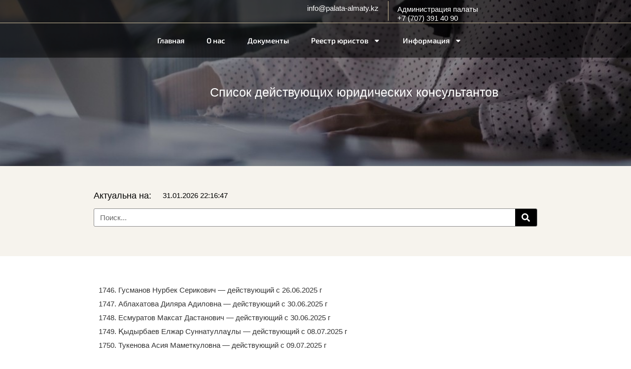

--- FILE ---
content_type: text/html; charset=UTF-8
request_url: https://palata-almaty.kz/reestr-yuristov/
body_size: 16896
content:
<!doctype html>
<html lang="ru-RU">
<head>
	<meta charset="UTF-8">
	<meta name="viewport" content="width=device-width, initial-scale=1">
	<link rel="profile" href="https://gmpg.org/xfn/11">
	<title>Реестр юристов &#8212; Palata-Almaty.kz</title>
<meta name='robots' content='max-image-preview:large' />
<link rel="alternate" type="application/rss+xml" title="Palata-Almaty.kz &raquo; Лента" href="https://palata-almaty.kz/feed/" />
<link rel="alternate" type="application/rss+xml" title="Palata-Almaty.kz &raquo; Лента комментариев" href="https://palata-almaty.kz/comments/feed/" />
<link rel="alternate" title="oEmbed (JSON)" type="application/json+oembed" href="https://palata-almaty.kz/wp-json/oembed/1.0/embed?url=https%3A%2F%2Fpalata-almaty.kz%2Freestr-yuristov%2F" />
<link rel="alternate" title="oEmbed (XML)" type="text/xml+oembed" href="https://palata-almaty.kz/wp-json/oembed/1.0/embed?url=https%3A%2F%2Fpalata-almaty.kz%2Freestr-yuristov%2F&#038;format=xml" />
<style id='wp-img-auto-sizes-contain-inline-css'>
img:is([sizes=auto i],[sizes^="auto," i]){contain-intrinsic-size:3000px 1500px}
/*# sourceURL=wp-img-auto-sizes-contain-inline-css */
</style>
<style id='wp-emoji-styles-inline-css'>

	img.wp-smiley, img.emoji {
		display: inline !important;
		border: none !important;
		box-shadow: none !important;
		height: 1em !important;
		width: 1em !important;
		margin: 0 0.07em !important;
		vertical-align: -0.1em !important;
		background: none !important;
		padding: 0 !important;
	}
/*# sourceURL=wp-emoji-styles-inline-css */
</style>
<link rel='stylesheet' id='hello-elementor-css' href='https://palata-almaty.kz/wp-content/themes/hello-elementor/assets/css/reset.css?ver=3.4.4' media='all' />
<link rel='stylesheet' id='hello-elementor-theme-style-css' href='https://palata-almaty.kz/wp-content/themes/hello-elementor/assets/css/theme.css?ver=3.4.4' media='all' />
<link rel='stylesheet' id='hello-elementor-header-footer-css' href='https://palata-almaty.kz/wp-content/themes/hello-elementor/assets/css/header-footer.css?ver=3.4.4' media='all' />
<link rel='stylesheet' id='elementor-frontend-css' href='https://palata-almaty.kz/wp-content/plugins/elementor/assets/css/frontend.min.css?ver=3.29.2' media='all' />
<link rel='stylesheet' id='elementor-post-44-css' href='https://palata-almaty.kz/wp-content/uploads/elementor/css/post-44.css?ver=1750887689' media='all' />
<link rel='stylesheet' id='widget-heading-css' href='https://palata-almaty.kz/wp-content/plugins/elementor/assets/css/widget-heading.min.css?ver=3.29.2' media='all' />
<link rel='stylesheet' id='widget-divider-css' href='https://palata-almaty.kz/wp-content/plugins/elementor/assets/css/widget-divider.min.css?ver=3.29.2' media='all' />
<link rel='stylesheet' id='widget-nav-menu-css' href='https://palata-almaty.kz/wp-content/plugins/elementor-pro/assets/css/widget-nav-menu.min.css?ver=3.29.2' media='all' />
<link rel='stylesheet' id='e-sticky-css' href='https://palata-almaty.kz/wp-content/plugins/elementor-pro/assets/css/modules/sticky.min.css?ver=3.29.2' media='all' />
<link rel='stylesheet' id='widget-image-css' href='https://palata-almaty.kz/wp-content/plugins/elementor/assets/css/widget-image.min.css?ver=3.29.2' media='all' />
<link rel='stylesheet' id='widget-spacer-css' href='https://palata-almaty.kz/wp-content/plugins/elementor/assets/css/widget-spacer.min.css?ver=3.29.2' media='all' />
<link rel='stylesheet' id='widget-search-form-css' href='https://palata-almaty.kz/wp-content/plugins/elementor-pro/assets/css/widget-search-form.min.css?ver=3.29.2' media='all' />
<link rel='stylesheet' id='widget-posts-css' href='https://palata-almaty.kz/wp-content/plugins/elementor-pro/assets/css/widget-posts.min.css?ver=3.29.2' media='all' />
<link rel='stylesheet' id='elementor-post-211-css' href='https://palata-almaty.kz/wp-content/uploads/elementor/css/post-211.css?ver=1750889654' media='all' />
<link rel='stylesheet' id='elementor-post-73-css' href='https://palata-almaty.kz/wp-content/uploads/elementor/css/post-73.css?ver=1750887690' media='all' />
<link rel='stylesheet' id='elementor-post-70-css' href='https://palata-almaty.kz/wp-content/uploads/elementor/css/post-70.css?ver=1750887690' media='all' />
<link rel='stylesheet' id='elementor-gf-local-exo2-css' href='https://palata-almaty.kz/wp-content/uploads/elementor/google-fonts/css/exo2.css?ver=1742330321' media='all' />
<script src="https://palata-almaty.kz/wp-includes/js/jquery/jquery.min.js?ver=3.7.1" id="jquery-core-js"></script>
<script src="https://palata-almaty.kz/wp-includes/js/jquery/jquery-migrate.min.js?ver=3.4.1" id="jquery-migrate-js"></script>
<link rel="https://api.w.org/" href="https://palata-almaty.kz/wp-json/" /><link rel="alternate" title="JSON" type="application/json" href="https://palata-almaty.kz/wp-json/wp/v2/pages/211" /><link rel="EditURI" type="application/rsd+xml" title="RSD" href="https://palata-almaty.kz/xmlrpc.php?rsd" />

<link rel="canonical" href="https://palata-almaty.kz/reestr-yuristov/" />
<link rel='shortlink' href='https://palata-almaty.kz/?p=211' />
<meta name="generator" content="Elementor 3.29.2; features: e_font_icon_svg, additional_custom_breakpoints, e_local_google_fonts; settings: css_print_method-external, google_font-enabled, font_display-swap">
			<style>
				.e-con.e-parent:nth-of-type(n+4):not(.e-lazyloaded):not(.e-no-lazyload),
				.e-con.e-parent:nth-of-type(n+4):not(.e-lazyloaded):not(.e-no-lazyload) * {
					background-image: none !important;
				}
				@media screen and (max-height: 1024px) {
					.e-con.e-parent:nth-of-type(n+3):not(.e-lazyloaded):not(.e-no-lazyload),
					.e-con.e-parent:nth-of-type(n+3):not(.e-lazyloaded):not(.e-no-lazyload) * {
						background-image: none !important;
					}
				}
				@media screen and (max-height: 640px) {
					.e-con.e-parent:nth-of-type(n+2):not(.e-lazyloaded):not(.e-no-lazyload),
					.e-con.e-parent:nth-of-type(n+2):not(.e-lazyloaded):not(.e-no-lazyload) * {
						background-image: none !important;
					}
				}
			</style>
			<link rel="icon" href="https://palata-almaty.kz/wp-content/uploads/2024/01/cropped-logo-0.1-300x300-1-150x150.png" sizes="32x32" />
<link rel="icon" href="https://palata-almaty.kz/wp-content/uploads/2024/01/cropped-logo-0.1-300x300-1.png" sizes="192x192" />
<link rel="apple-touch-icon" href="https://palata-almaty.kz/wp-content/uploads/2024/01/cropped-logo-0.1-300x300-1.png" />
<meta name="msapplication-TileImage" content="https://palata-almaty.kz/wp-content/uploads/2024/01/cropped-logo-0.1-300x300-1.png" />
<style id='global-styles-inline-css'>
:root{--wp--preset--aspect-ratio--square: 1;--wp--preset--aspect-ratio--4-3: 4/3;--wp--preset--aspect-ratio--3-4: 3/4;--wp--preset--aspect-ratio--3-2: 3/2;--wp--preset--aspect-ratio--2-3: 2/3;--wp--preset--aspect-ratio--16-9: 16/9;--wp--preset--aspect-ratio--9-16: 9/16;--wp--preset--color--black: #000000;--wp--preset--color--cyan-bluish-gray: #abb8c3;--wp--preset--color--white: #ffffff;--wp--preset--color--pale-pink: #f78da7;--wp--preset--color--vivid-red: #cf2e2e;--wp--preset--color--luminous-vivid-orange: #ff6900;--wp--preset--color--luminous-vivid-amber: #fcb900;--wp--preset--color--light-green-cyan: #7bdcb5;--wp--preset--color--vivid-green-cyan: #00d084;--wp--preset--color--pale-cyan-blue: #8ed1fc;--wp--preset--color--vivid-cyan-blue: #0693e3;--wp--preset--color--vivid-purple: #9b51e0;--wp--preset--gradient--vivid-cyan-blue-to-vivid-purple: linear-gradient(135deg,rgb(6,147,227) 0%,rgb(155,81,224) 100%);--wp--preset--gradient--light-green-cyan-to-vivid-green-cyan: linear-gradient(135deg,rgb(122,220,180) 0%,rgb(0,208,130) 100%);--wp--preset--gradient--luminous-vivid-amber-to-luminous-vivid-orange: linear-gradient(135deg,rgb(252,185,0) 0%,rgb(255,105,0) 100%);--wp--preset--gradient--luminous-vivid-orange-to-vivid-red: linear-gradient(135deg,rgb(255,105,0) 0%,rgb(207,46,46) 100%);--wp--preset--gradient--very-light-gray-to-cyan-bluish-gray: linear-gradient(135deg,rgb(238,238,238) 0%,rgb(169,184,195) 100%);--wp--preset--gradient--cool-to-warm-spectrum: linear-gradient(135deg,rgb(74,234,220) 0%,rgb(151,120,209) 20%,rgb(207,42,186) 40%,rgb(238,44,130) 60%,rgb(251,105,98) 80%,rgb(254,248,76) 100%);--wp--preset--gradient--blush-light-purple: linear-gradient(135deg,rgb(255,206,236) 0%,rgb(152,150,240) 100%);--wp--preset--gradient--blush-bordeaux: linear-gradient(135deg,rgb(254,205,165) 0%,rgb(254,45,45) 50%,rgb(107,0,62) 100%);--wp--preset--gradient--luminous-dusk: linear-gradient(135deg,rgb(255,203,112) 0%,rgb(199,81,192) 50%,rgb(65,88,208) 100%);--wp--preset--gradient--pale-ocean: linear-gradient(135deg,rgb(255,245,203) 0%,rgb(182,227,212) 50%,rgb(51,167,181) 100%);--wp--preset--gradient--electric-grass: linear-gradient(135deg,rgb(202,248,128) 0%,rgb(113,206,126) 100%);--wp--preset--gradient--midnight: linear-gradient(135deg,rgb(2,3,129) 0%,rgb(40,116,252) 100%);--wp--preset--font-size--small: 13px;--wp--preset--font-size--medium: 20px;--wp--preset--font-size--large: 36px;--wp--preset--font-size--x-large: 42px;--wp--preset--spacing--20: 0.44rem;--wp--preset--spacing--30: 0.67rem;--wp--preset--spacing--40: 1rem;--wp--preset--spacing--50: 1.5rem;--wp--preset--spacing--60: 2.25rem;--wp--preset--spacing--70: 3.38rem;--wp--preset--spacing--80: 5.06rem;--wp--preset--shadow--natural: 6px 6px 9px rgba(0, 0, 0, 0.2);--wp--preset--shadow--deep: 12px 12px 50px rgba(0, 0, 0, 0.4);--wp--preset--shadow--sharp: 6px 6px 0px rgba(0, 0, 0, 0.2);--wp--preset--shadow--outlined: 6px 6px 0px -3px rgb(255, 255, 255), 6px 6px rgb(0, 0, 0);--wp--preset--shadow--crisp: 6px 6px 0px rgb(0, 0, 0);}:root { --wp--style--global--content-size: 800px;--wp--style--global--wide-size: 1200px; }:where(body) { margin: 0; }.wp-site-blocks > .alignleft { float: left; margin-right: 2em; }.wp-site-blocks > .alignright { float: right; margin-left: 2em; }.wp-site-blocks > .aligncenter { justify-content: center; margin-left: auto; margin-right: auto; }:where(.wp-site-blocks) > * { margin-block-start: 24px; margin-block-end: 0; }:where(.wp-site-blocks) > :first-child { margin-block-start: 0; }:where(.wp-site-blocks) > :last-child { margin-block-end: 0; }:root { --wp--style--block-gap: 24px; }:root :where(.is-layout-flow) > :first-child{margin-block-start: 0;}:root :where(.is-layout-flow) > :last-child{margin-block-end: 0;}:root :where(.is-layout-flow) > *{margin-block-start: 24px;margin-block-end: 0;}:root :where(.is-layout-constrained) > :first-child{margin-block-start: 0;}:root :where(.is-layout-constrained) > :last-child{margin-block-end: 0;}:root :where(.is-layout-constrained) > *{margin-block-start: 24px;margin-block-end: 0;}:root :where(.is-layout-flex){gap: 24px;}:root :where(.is-layout-grid){gap: 24px;}.is-layout-flow > .alignleft{float: left;margin-inline-start: 0;margin-inline-end: 2em;}.is-layout-flow > .alignright{float: right;margin-inline-start: 2em;margin-inline-end: 0;}.is-layout-flow > .aligncenter{margin-left: auto !important;margin-right: auto !important;}.is-layout-constrained > .alignleft{float: left;margin-inline-start: 0;margin-inline-end: 2em;}.is-layout-constrained > .alignright{float: right;margin-inline-start: 2em;margin-inline-end: 0;}.is-layout-constrained > .aligncenter{margin-left: auto !important;margin-right: auto !important;}.is-layout-constrained > :where(:not(.alignleft):not(.alignright):not(.alignfull)){max-width: var(--wp--style--global--content-size);margin-left: auto !important;margin-right: auto !important;}.is-layout-constrained > .alignwide{max-width: var(--wp--style--global--wide-size);}body .is-layout-flex{display: flex;}.is-layout-flex{flex-wrap: wrap;align-items: center;}.is-layout-flex > :is(*, div){margin: 0;}body .is-layout-grid{display: grid;}.is-layout-grid > :is(*, div){margin: 0;}body{padding-top: 0px;padding-right: 0px;padding-bottom: 0px;padding-left: 0px;}a:where(:not(.wp-element-button)){text-decoration: underline;}:root :where(.wp-element-button, .wp-block-button__link){background-color: #32373c;border-width: 0;color: #fff;font-family: inherit;font-size: inherit;font-style: inherit;font-weight: inherit;letter-spacing: inherit;line-height: inherit;padding-top: calc(0.667em + 2px);padding-right: calc(1.333em + 2px);padding-bottom: calc(0.667em + 2px);padding-left: calc(1.333em + 2px);text-decoration: none;text-transform: inherit;}.has-black-color{color: var(--wp--preset--color--black) !important;}.has-cyan-bluish-gray-color{color: var(--wp--preset--color--cyan-bluish-gray) !important;}.has-white-color{color: var(--wp--preset--color--white) !important;}.has-pale-pink-color{color: var(--wp--preset--color--pale-pink) !important;}.has-vivid-red-color{color: var(--wp--preset--color--vivid-red) !important;}.has-luminous-vivid-orange-color{color: var(--wp--preset--color--luminous-vivid-orange) !important;}.has-luminous-vivid-amber-color{color: var(--wp--preset--color--luminous-vivid-amber) !important;}.has-light-green-cyan-color{color: var(--wp--preset--color--light-green-cyan) !important;}.has-vivid-green-cyan-color{color: var(--wp--preset--color--vivid-green-cyan) !important;}.has-pale-cyan-blue-color{color: var(--wp--preset--color--pale-cyan-blue) !important;}.has-vivid-cyan-blue-color{color: var(--wp--preset--color--vivid-cyan-blue) !important;}.has-vivid-purple-color{color: var(--wp--preset--color--vivid-purple) !important;}.has-black-background-color{background-color: var(--wp--preset--color--black) !important;}.has-cyan-bluish-gray-background-color{background-color: var(--wp--preset--color--cyan-bluish-gray) !important;}.has-white-background-color{background-color: var(--wp--preset--color--white) !important;}.has-pale-pink-background-color{background-color: var(--wp--preset--color--pale-pink) !important;}.has-vivid-red-background-color{background-color: var(--wp--preset--color--vivid-red) !important;}.has-luminous-vivid-orange-background-color{background-color: var(--wp--preset--color--luminous-vivid-orange) !important;}.has-luminous-vivid-amber-background-color{background-color: var(--wp--preset--color--luminous-vivid-amber) !important;}.has-light-green-cyan-background-color{background-color: var(--wp--preset--color--light-green-cyan) !important;}.has-vivid-green-cyan-background-color{background-color: var(--wp--preset--color--vivid-green-cyan) !important;}.has-pale-cyan-blue-background-color{background-color: var(--wp--preset--color--pale-cyan-blue) !important;}.has-vivid-cyan-blue-background-color{background-color: var(--wp--preset--color--vivid-cyan-blue) !important;}.has-vivid-purple-background-color{background-color: var(--wp--preset--color--vivid-purple) !important;}.has-black-border-color{border-color: var(--wp--preset--color--black) !important;}.has-cyan-bluish-gray-border-color{border-color: var(--wp--preset--color--cyan-bluish-gray) !important;}.has-white-border-color{border-color: var(--wp--preset--color--white) !important;}.has-pale-pink-border-color{border-color: var(--wp--preset--color--pale-pink) !important;}.has-vivid-red-border-color{border-color: var(--wp--preset--color--vivid-red) !important;}.has-luminous-vivid-orange-border-color{border-color: var(--wp--preset--color--luminous-vivid-orange) !important;}.has-luminous-vivid-amber-border-color{border-color: var(--wp--preset--color--luminous-vivid-amber) !important;}.has-light-green-cyan-border-color{border-color: var(--wp--preset--color--light-green-cyan) !important;}.has-vivid-green-cyan-border-color{border-color: var(--wp--preset--color--vivid-green-cyan) !important;}.has-pale-cyan-blue-border-color{border-color: var(--wp--preset--color--pale-cyan-blue) !important;}.has-vivid-cyan-blue-border-color{border-color: var(--wp--preset--color--vivid-cyan-blue) !important;}.has-vivid-purple-border-color{border-color: var(--wp--preset--color--vivid-purple) !important;}.has-vivid-cyan-blue-to-vivid-purple-gradient-background{background: var(--wp--preset--gradient--vivid-cyan-blue-to-vivid-purple) !important;}.has-light-green-cyan-to-vivid-green-cyan-gradient-background{background: var(--wp--preset--gradient--light-green-cyan-to-vivid-green-cyan) !important;}.has-luminous-vivid-amber-to-luminous-vivid-orange-gradient-background{background: var(--wp--preset--gradient--luminous-vivid-amber-to-luminous-vivid-orange) !important;}.has-luminous-vivid-orange-to-vivid-red-gradient-background{background: var(--wp--preset--gradient--luminous-vivid-orange-to-vivid-red) !important;}.has-very-light-gray-to-cyan-bluish-gray-gradient-background{background: var(--wp--preset--gradient--very-light-gray-to-cyan-bluish-gray) !important;}.has-cool-to-warm-spectrum-gradient-background{background: var(--wp--preset--gradient--cool-to-warm-spectrum) !important;}.has-blush-light-purple-gradient-background{background: var(--wp--preset--gradient--blush-light-purple) !important;}.has-blush-bordeaux-gradient-background{background: var(--wp--preset--gradient--blush-bordeaux) !important;}.has-luminous-dusk-gradient-background{background: var(--wp--preset--gradient--luminous-dusk) !important;}.has-pale-ocean-gradient-background{background: var(--wp--preset--gradient--pale-ocean) !important;}.has-electric-grass-gradient-background{background: var(--wp--preset--gradient--electric-grass) !important;}.has-midnight-gradient-background{background: var(--wp--preset--gradient--midnight) !important;}.has-small-font-size{font-size: var(--wp--preset--font-size--small) !important;}.has-medium-font-size{font-size: var(--wp--preset--font-size--medium) !important;}.has-large-font-size{font-size: var(--wp--preset--font-size--large) !important;}.has-x-large-font-size{font-size: var(--wp--preset--font-size--x-large) !important;}
/*# sourceURL=global-styles-inline-css */
</style>
</head>
<body class="wp-singular page-template-default page page-id-211 wp-custom-logo wp-embed-responsive wp-theme-hello-elementor hello-elementor-default elementor-default elementor-kit-44 elementor-page elementor-page-211">


<a class="skip-link screen-reader-text" href="#content">Перейти к содержимому</a>

		<div data-elementor-type="header" data-elementor-id="73" class="elementor elementor-73 elementor-location-header" data-elementor-post-type="elementor_library">
			<div class="elementor-element elementor-element-2b4d8b1 e-con-full e-flex e-con e-parent" data-id="2b4d8b1" data-element_type="container" data-settings="{&quot;background_background&quot;:&quot;classic&quot;,&quot;sticky&quot;:&quot;top&quot;,&quot;sticky_on&quot;:[&quot;desktop&quot;,&quot;tablet&quot;,&quot;mobile&quot;],&quot;sticky_offset&quot;:0,&quot;sticky_effects_offset&quot;:0,&quot;sticky_anchor_link_offset&quot;:0}">
		<div class="elementor-element elementor-element-0c94644 e-con-full e-flex e-con e-child" data-id="0c94644" data-element_type="container">
		<div class="elementor-element elementor-element-67b7ac2 e-con-full e-flex e-con e-child" data-id="67b7ac2" data-element_type="container">
				<div class="elementor-element elementor-element-4b61f84 elementor-widget elementor-widget-heading" data-id="4b61f84" data-element_type="widget" data-widget_type="heading.default">
				<div class="elementor-widget-container">
					<h2 class="elementor-heading-title elementor-size-default"><a href="mailto:info@palata-almaty.kz">info@palata-almaty.kz</a></h2>				</div>
				</div>
				</div>
		<div class="elementor-element elementor-element-4e78d6c elementor-hidden-mobile e-con-full e-flex e-con e-child" data-id="4e78d6c" data-element_type="container">
				<div class="elementor-element elementor-element-85e1610 elementor-widget-divider--view-line elementor-widget elementor-widget-divider" data-id="85e1610" data-element_type="widget" data-widget_type="divider.default">
				<div class="elementor-widget-container">
							<div class="elementor-divider">
			<span class="elementor-divider-separator">
						</span>
		</div>
						</div>
				</div>
				</div>
		<div class="elementor-element elementor-element-0fecad8 e-con-full e-flex e-con e-child" data-id="0fecad8" data-element_type="container">
				<div class="elementor-element elementor-element-4d5b0d8 elementor-widget elementor-widget-heading" data-id="4d5b0d8" data-element_type="widget" data-widget_type="heading.default">
				<div class="elementor-widget-container">
					<h2 class="elementor-heading-title elementor-size-default"><a href="tel:+7(707)3914090">Администрация палаты<br>+7 (707) 391 40 90</a></h2>				</div>
				</div>
				</div>
				</div>
		<div class="elementor-element elementor-element-329f409 e-con-full e-flex e-con e-child" data-id="329f409" data-element_type="container">
		<div class="elementor-element elementor-element-72e9708 e-con-full e-flex e-con e-child" data-id="72e9708" data-element_type="container">
				<div class="elementor-element elementor-element-5bb7bc8 elementor-nav-menu--stretch elementor-nav-menu__align-center elementor-widget-mobile__width-inherit elementor-nav-menu--dropdown-tablet elementor-nav-menu__text-align-aside elementor-nav-menu--toggle elementor-nav-menu--burger elementor-widget elementor-widget-nav-menu" data-id="5bb7bc8" data-element_type="widget" data-settings="{&quot;full_width&quot;:&quot;stretch&quot;,&quot;layout&quot;:&quot;horizontal&quot;,&quot;submenu_icon&quot;:{&quot;value&quot;:&quot;&lt;svg class=\&quot;e-font-icon-svg e-fas-caret-down\&quot; viewBox=\&quot;0 0 320 512\&quot; xmlns=\&quot;http:\/\/www.w3.org\/2000\/svg\&quot;&gt;&lt;path d=\&quot;M31.3 192h257.3c17.8 0 26.7 21.5 14.1 34.1L174.1 354.8c-7.8 7.8-20.5 7.8-28.3 0L17.2 226.1C4.6 213.5 13.5 192 31.3 192z\&quot;&gt;&lt;\/path&gt;&lt;\/svg&gt;&quot;,&quot;library&quot;:&quot;fa-solid&quot;},&quot;toggle&quot;:&quot;burger&quot;}" data-widget_type="nav-menu.default">
				<div class="elementor-widget-container">
								<nav aria-label="Меню" class="elementor-nav-menu--main elementor-nav-menu__container elementor-nav-menu--layout-horizontal e--pointer-framed e--animation-fade">
				<ul id="menu-1-5bb7bc8" class="elementor-nav-menu"><li class="menu-item menu-item-type-post_type menu-item-object-page menu-item-home menu-item-291"><a href="https://palata-almaty.kz/" class="elementor-item">Главная</a></li>
<li class="menu-item menu-item-type-post_type menu-item-object-page menu-item-292"><a href="https://palata-almaty.kz/o-nas/" class="elementor-item">О нас</a></li>
<li class="menu-item menu-item-type-post_type menu-item-object-page menu-item-293"><a href="https://palata-almaty.kz/dokumenty/" class="elementor-item">Документы</a></li>
<li class="menu-item menu-item-type-custom menu-item-object-custom current-menu-ancestor current-menu-parent menu-item-has-children menu-item-11300"><a href="#" class="elementor-item elementor-item-anchor">Реестр юристов</a>
<ul class="sub-menu elementor-nav-menu--dropdown">
	<li class="menu-item menu-item-type-post_type menu-item-object-page current-menu-item page_item page-item-211 current_page_item menu-item-295"><a href="https://palata-almaty.kz/reestr-yuristov/" aria-current="page" class="elementor-sub-item elementor-item-active">Действующие юристы</a></li>
	<li class="menu-item menu-item-type-post_type menu-item-object-page menu-item-11299"><a href="https://palata-almaty.kz/isklyuchennye-yuristy/" class="elementor-sub-item">Исключенные юристы</a></li>
	<li class="menu-item menu-item-type-post_type menu-item-object-page menu-item-11298"><a href="https://palata-almaty.kz/isklyuchennye-po-narusheniyu/" class="elementor-sub-item">Исключенные по нарушению</a></li>
</ul>
</li>
<li class="menu-item menu-item-type-custom menu-item-object-custom menu-item-has-children menu-item-298"><a href="#" class="elementor-item elementor-item-anchor">Информация</a>
<ul class="sub-menu elementor-nav-menu--dropdown">
	<li class="menu-item menu-item-type-post_type menu-item-object-page menu-item-294"><a href="https://palata-almaty.kz/novosti-palaty/" class="elementor-sub-item">Новости палаты</a></li>
	<li class="menu-item menu-item-type-custom menu-item-object-custom menu-item-12096"><a href="https://palata-almaty.kz/2025/02/23/perechen-dokumentov/" class="elementor-sub-item">Документы для вступления</a></li>
	<li class="menu-item menu-item-type-post_type menu-item-object-page menu-item-296"><a href="https://palata-almaty.kz/meropriyatiya-palaty/" class="elementor-sub-item">Членам палаты</a></li>
	<li class="menu-item menu-item-type-post_type menu-item-object-page menu-item-297"><a href="https://palata-almaty.kz/videozapisi-lektsij-i-vebinarov/" class="elementor-sub-item">Лекции и вебинары</a></li>
</ul>
</li>
</ul>			</nav>
					<div class="elementor-menu-toggle" role="button" tabindex="0" aria-label="Переключатель меню" aria-expanded="false">
			<svg aria-hidden="true" role="presentation" class="elementor-menu-toggle__icon--open e-font-icon-svg e-eicon-menu-bar" viewBox="0 0 1000 1000" xmlns="http://www.w3.org/2000/svg"><path d="M104 333H896C929 333 958 304 958 271S929 208 896 208H104C71 208 42 237 42 271S71 333 104 333ZM104 583H896C929 583 958 554 958 521S929 458 896 458H104C71 458 42 487 42 521S71 583 104 583ZM104 833H896C929 833 958 804 958 771S929 708 896 708H104C71 708 42 737 42 771S71 833 104 833Z"></path></svg><svg aria-hidden="true" role="presentation" class="elementor-menu-toggle__icon--close e-font-icon-svg e-eicon-close" viewBox="0 0 1000 1000" xmlns="http://www.w3.org/2000/svg"><path d="M742 167L500 408 258 167C246 154 233 150 217 150 196 150 179 158 167 167 154 179 150 196 150 212 150 229 154 242 171 254L408 500 167 742C138 771 138 800 167 829 196 858 225 858 254 829L496 587 738 829C750 842 767 846 783 846 800 846 817 842 829 829 842 817 846 804 846 783 846 767 842 750 829 737L588 500 833 258C863 229 863 200 833 171 804 137 775 137 742 167Z"></path></svg>		</div>
					<nav class="elementor-nav-menu--dropdown elementor-nav-menu__container" aria-hidden="true">
				<ul id="menu-2-5bb7bc8" class="elementor-nav-menu"><li class="menu-item menu-item-type-post_type menu-item-object-page menu-item-home menu-item-291"><a href="https://palata-almaty.kz/" class="elementor-item" tabindex="-1">Главная</a></li>
<li class="menu-item menu-item-type-post_type menu-item-object-page menu-item-292"><a href="https://palata-almaty.kz/o-nas/" class="elementor-item" tabindex="-1">О нас</a></li>
<li class="menu-item menu-item-type-post_type menu-item-object-page menu-item-293"><a href="https://palata-almaty.kz/dokumenty/" class="elementor-item" tabindex="-1">Документы</a></li>
<li class="menu-item menu-item-type-custom menu-item-object-custom current-menu-ancestor current-menu-parent menu-item-has-children menu-item-11300"><a href="#" class="elementor-item elementor-item-anchor" tabindex="-1">Реестр юристов</a>
<ul class="sub-menu elementor-nav-menu--dropdown">
	<li class="menu-item menu-item-type-post_type menu-item-object-page current-menu-item page_item page-item-211 current_page_item menu-item-295"><a href="https://palata-almaty.kz/reestr-yuristov/" aria-current="page" class="elementor-sub-item elementor-item-active" tabindex="-1">Действующие юристы</a></li>
	<li class="menu-item menu-item-type-post_type menu-item-object-page menu-item-11299"><a href="https://palata-almaty.kz/isklyuchennye-yuristy/" class="elementor-sub-item" tabindex="-1">Исключенные юристы</a></li>
	<li class="menu-item menu-item-type-post_type menu-item-object-page menu-item-11298"><a href="https://palata-almaty.kz/isklyuchennye-po-narusheniyu/" class="elementor-sub-item" tabindex="-1">Исключенные по нарушению</a></li>
</ul>
</li>
<li class="menu-item menu-item-type-custom menu-item-object-custom menu-item-has-children menu-item-298"><a href="#" class="elementor-item elementor-item-anchor" tabindex="-1">Информация</a>
<ul class="sub-menu elementor-nav-menu--dropdown">
	<li class="menu-item menu-item-type-post_type menu-item-object-page menu-item-294"><a href="https://palata-almaty.kz/novosti-palaty/" class="elementor-sub-item" tabindex="-1">Новости палаты</a></li>
	<li class="menu-item menu-item-type-custom menu-item-object-custom menu-item-12096"><a href="https://palata-almaty.kz/2025/02/23/perechen-dokumentov/" class="elementor-sub-item" tabindex="-1">Документы для вступления</a></li>
	<li class="menu-item menu-item-type-post_type menu-item-object-page menu-item-296"><a href="https://palata-almaty.kz/meropriyatiya-palaty/" class="elementor-sub-item" tabindex="-1">Членам палаты</a></li>
	<li class="menu-item menu-item-type-post_type menu-item-object-page menu-item-297"><a href="https://palata-almaty.kz/videozapisi-lektsij-i-vebinarov/" class="elementor-sub-item" tabindex="-1">Лекции и вебинары</a></li>
</ul>
</li>
</ul>			</nav>
						</div>
				</div>
				</div>
				</div>
				</div>
				</div>
		
<main id="content" class="site-main post-211 page type-page status-publish hentry">

	
	<div class="page-content">
				<div data-elementor-type="wp-page" data-elementor-id="211" class="elementor elementor-211" data-elementor-post-type="page">
						<section class="elementor-section elementor-top-section elementor-element elementor-element-714f82b elementor-section-height-min-height elementor-section-boxed elementor-section-height-default elementor-section-items-middle" data-id="714f82b" data-element_type="section" data-settings="{&quot;background_background&quot;:&quot;classic&quot;}">
						<div class="elementor-container elementor-column-gap-no">
					<div class="elementor-column elementor-col-100 elementor-top-column elementor-element elementor-element-56127b3" data-id="56127b3" data-element_type="column">
			<div class="elementor-widget-wrap elementor-element-populated">
						<section class="elementor-section elementor-inner-section elementor-element elementor-element-6282f68 elementor-section-boxed elementor-section-height-default elementor-section-height-default" data-id="6282f68" data-element_type="section">
						<div class="elementor-container elementor-column-gap-no">
					<div class="elementor-column elementor-col-50 elementor-inner-column elementor-element elementor-element-edcaa7b" data-id="edcaa7b" data-element_type="column">
			<div class="elementor-widget-wrap">
							</div>
		</div>
				<div class="elementor-column elementor-col-50 elementor-inner-column elementor-element elementor-element-19e3072" data-id="19e3072" data-element_type="column">
			<div class="elementor-widget-wrap elementor-element-populated">
						<div class="elementor-element elementor-element-856d78e elementor-widget elementor-widget-heading" data-id="856d78e" data-element_type="widget" data-widget_type="heading.default">
				<div class="elementor-widget-container">
					<h1 class="elementor-heading-title elementor-size-default">Список действующих юридических консультантов</h1>				</div>
				</div>
				<div class="elementor-element elementor-element-0798c73 elementor-hidden-desktop elementor-hidden-tablet elementor-hidden-mobile elementor-view-default elementor-widget elementor-widget-icon" data-id="0798c73" data-element_type="widget" data-widget_type="icon.default">
				<div class="elementor-widget-container">
							<div class="elementor-icon-wrapper">
			<a class="elementor-icon" href="https://palata-almaty.kz/information-on-termination-of-membership-in-the-chamber-of-legal-advisers/">
			<svg xmlns="http://www.w3.org/2000/svg" width="81" height="7" viewBox="0 0 81 7" fill="none"><rect y="5.47031" width="80" height="1" fill="white"></rect><rect x="71.8208" width="10" height="1" transform="rotate(34.5784 71.8208 0)" fill="white"></rect></svg>			</a>
		</div>
						</div>
				</div>
					</div>
		</div>
					</div>
		</section>
					</div>
		</div>
					</div>
		</section>
				<section class="elementor-section elementor-top-section elementor-element elementor-element-e0dd43b elementor-section-full_width elementor-section-height-default elementor-section-height-default" data-id="e0dd43b" data-element_type="section" data-settings="{&quot;background_background&quot;:&quot;classic&quot;}">
						<div class="elementor-container elementor-column-gap-default">
					<div class="elementor-column elementor-col-100 elementor-top-column elementor-element elementor-element-778e5f19" data-id="778e5f19" data-element_type="column">
			<div class="elementor-widget-wrap elementor-element-populated">
						<section class="elementor-section elementor-inner-section elementor-element elementor-element-1c9b6955 elementor-section-boxed elementor-section-height-default elementor-section-height-default" data-id="1c9b6955" data-element_type="section">
						<div class="elementor-container elementor-column-gap-default">
					<div class="elementor-column elementor-col-100 elementor-inner-column elementor-element elementor-element-64c689fe" data-id="64c689fe" data-element_type="column">
			<div class="elementor-widget-wrap elementor-element-populated">
						<div class="elementor-element elementor-element-3f0b7487 elementor-widget elementor-widget-heading" data-id="3f0b7487" data-element_type="widget" data-widget_type="heading.default">
				<div class="elementor-widget-container">
					<h3 class="elementor-heading-title elementor-size-default">Актуальна на:</h3>				</div>
				</div>
				<div class="elementor-element elementor-element-205bf9c9 elementor-widget elementor-widget-html" data-id="205bf9c9" data-element_type="widget" data-widget_type="html.default">
				<div class="elementor-widget-container">
					<div id="current_date_time_block"></div>


<script type="text/javascript">
    
    
    function zero_first_format(value)
    {
        if (value < 10)
        {
            value='0'+value;
        }
        return value;
    }

    function date_time()
    {
        var current_datetime = new Date();
        var day = zero_first_format(current_datetime.getDate());
        var month = zero_first_format(current_datetime.getMonth()+1);
        var year = current_datetime.getFullYear();
        var hours = zero_first_format(current_datetime.getHours());
        var minutes = zero_first_format(current_datetime.getMinutes());
        var seconds = zero_first_format(current_datetime.getSeconds());

        return day+"."+month+"."+year+" "+hours+":"+minutes+":"+seconds;
    }
    
    
    setInterval(function () {
        document.getElementById('current_date_time_block2').innerHTML = date_time();
    }, 1000);
</script>

<div id="current_date_time_block2"></div>

<script type="text/javascript">

</script>				</div>
				</div>
				<div class="elementor-element elementor-element-616b1f3 elementor-search-form--skin-classic elementor-search-form--button-type-icon elementor-search-form--icon-search elementor-widget elementor-widget-search-form" data-id="616b1f3" data-element_type="widget" data-settings="{&quot;skin&quot;:&quot;classic&quot;}" data-widget_type="search-form.default">
				<div class="elementor-widget-container">
							<search role="search">
			<form class="elementor-search-form" action="https://palata-almaty.kz" method="get">
												<div class="elementor-search-form__container">
					<label class="elementor-screen-only" for="elementor-search-form-616b1f3">Поиск</label>

					
					<input id="elementor-search-form-616b1f3" placeholder="Поиск..." class="elementor-search-form__input" type="search" name="s" value="">
					
											<button class="elementor-search-form__submit" type="submit" aria-label="Поиск">
															<div class="e-font-icon-svg-container"><svg class="fa fa-search e-font-icon-svg e-fas-search" viewBox="0 0 512 512" xmlns="http://www.w3.org/2000/svg"><path d="M505 442.7L405.3 343c-4.5-4.5-10.6-7-17-7H372c27.6-35.3 44-79.7 44-128C416 93.1 322.9 0 208 0S0 93.1 0 208s93.1 208 208 208c48.3 0 92.7-16.4 128-44v16.3c0 6.4 2.5 12.5 7 17l99.7 99.7c9.4 9.4 24.6 9.4 33.9 0l28.3-28.3c9.4-9.4 9.4-24.6.1-34zM208 336c-70.7 0-128-57.2-128-128 0-70.7 57.2-128 128-128 70.7 0 128 57.2 128 128 0 70.7-57.2 128-128 128z"></path></svg></div>													</button>
					
									</div>
			</form>
		</search>
						</div>
				</div>
					</div>
		</div>
					</div>
		</section>
					</div>
		</div>
					</div>
		</section>
				<section class="elementor-section elementor-top-section elementor-element elementor-element-4e627bff elementor-section-full_width elementor-section-height-default elementor-section-height-default" data-id="4e627bff" data-element_type="section" data-settings="{&quot;background_background&quot;:&quot;classic&quot;}">
						<div class="elementor-container elementor-column-gap-default">
					<div class="elementor-column elementor-col-100 elementor-top-column elementor-element elementor-element-51982cc0" data-id="51982cc0" data-element_type="column">
			<div class="elementor-widget-wrap elementor-element-populated">
						<section class="elementor-section elementor-inner-section elementor-element elementor-element-89f204 elementor-section-boxed elementor-section-height-default elementor-section-height-default" data-id="89f204" data-element_type="section">
						<div class="elementor-container elementor-column-gap-default">
					<div class="elementor-column elementor-col-100 elementor-inner-column elementor-element elementor-element-746ed2e" data-id="746ed2e" data-element_type="column">
			<div class="elementor-widget-wrap elementor-element-populated">
						<div class="elementor-element elementor-element-374fbc84 elementor-grid-1 elementor-posts--thumbnail-none elementor-posts--align-left elementor-grid-tablet-1 elementor-grid-mobile-1 elementor-widget elementor-widget-posts" data-id="374fbc84" data-element_type="widget" data-settings="{&quot;classic_columns&quot;:&quot;1&quot;,&quot;pagination_type&quot;:&quot;numbers&quot;,&quot;classic_row_gap&quot;:{&quot;unit&quot;:&quot;px&quot;,&quot;size&quot;:5,&quot;sizes&quot;:[]},&quot;classic_columns_tablet&quot;:&quot;1&quot;,&quot;classic_columns_mobile&quot;:&quot;1&quot;,&quot;classic_row_gap_tablet&quot;:{&quot;unit&quot;:&quot;px&quot;,&quot;size&quot;:&quot;&quot;,&quot;sizes&quot;:[]},&quot;classic_row_gap_mobile&quot;:{&quot;unit&quot;:&quot;px&quot;,&quot;size&quot;:&quot;&quot;,&quot;sizes&quot;:[]}}" data-widget_type="posts.classic">
				<div class="elementor-widget-container">
							<div class="elementor-posts-container elementor-posts elementor-posts--skin-classic elementor-grid">
				<article class="elementor-post elementor-grid-item post-12456 post type-post status-publish format-standard hentry category-reestr-yuristov">
				<div class="elementor-post__text">
				<h3 class="elementor-post__title">
			<a href="https://palata-almaty.kz/2025/06/26/1746-gusmanov-nurbek-serikovich-dejstvuyushhij-s-26-06-2025-g/" target=&quot;_blank&quot;>
				1746. Гусманов Нурбек Серикович &#8212; действующий с 26.06.2025 г			</a>
		</h3>
				</div>
				</article>
				<article class="elementor-post elementor-grid-item post-12464 post type-post status-publish format-standard hentry category-reestr-yuristov">
				<div class="elementor-post__text">
				<h3 class="elementor-post__title">
			<a href="https://palata-almaty.kz/2025/06/30/1747-ablahatova-dilyara-adilovna-dejstvuyushhij-s-30-06-2025-g/" target=&quot;_blank&quot;>
				1747. Аблахатова Диляра Адиловна &#8212; действующий с 30.06.2025 г			</a>
		</h3>
				</div>
				</article>
				<article class="elementor-post elementor-grid-item post-12466 post type-post status-publish format-standard hentry category-reestr-yuristov">
				<div class="elementor-post__text">
				<h3 class="elementor-post__title">
			<a href="https://palata-almaty.kz/2025/06/30/1748-esmuratov-maksat-dastanovich-dejstvuyushhij-s-30-06-2025-g/" target=&quot;_blank&quot;>
				1748. Есмуратов Максат Дастанович &#8212; действующий с 30.06.2025 г			</a>
		</h3>
				</div>
				</article>
				<article class="elementor-post elementor-grid-item post-12474 post type-post status-publish format-standard hentry category-reestr-yuristov">
				<div class="elementor-post__text">
				<h3 class="elementor-post__title">
			<a href="https://palata-almaty.kz/2025/07/08/1749-ydyrbaev-elzhar-sunnatulla-ly-dejstvuyushhij-s-08-07-2025-g/" target=&quot;_blank&quot;>
				1749. Қыдырбаев Елжар  Суннатуллаұлы &#8212; действующий с 08.07.2025 г			</a>
		</h3>
				</div>
				</article>
				<article class="elementor-post elementor-grid-item post-12476 post type-post status-publish format-standard hentry category-reestr-yuristov">
				<div class="elementor-post__text">
				<h3 class="elementor-post__title">
			<a href="https://palata-almaty.kz/2025/07/09/1750-tukenova-asiya-mametkulovna-dejstvuyushhij-s-09-07-2025-g/" target=&quot;_blank&quot;>
				1750. Тукенова Асия Маметкуловна &#8212; действующий с 09.07.2025 г			</a>
		</h3>
				</div>
				</article>
				<article class="elementor-post elementor-grid-item post-12478 post type-post status-publish format-standard hentry category-reestr-yuristov">
				<div class="elementor-post__text">
				<h3 class="elementor-post__title">
			<a href="https://palata-almaty.kz/2025/07/09/1751-bekzada-sara-almatkyzy-dejstvuyushhij-s-09-07-2025-g/" target=&quot;_blank&quot;>
				1751. Бекзада Сара Алматкызы &#8212; действующий с 09.07.2025 г			</a>
		</h3>
				</div>
				</article>
				<article class="elementor-post elementor-grid-item post-12480 post type-post status-publish format-standard hentry category-reestr-yuristov">
				<div class="elementor-post__text">
				<h3 class="elementor-post__title">
			<a href="https://palata-almaty.kz/2025/07/09/1752-bejsembiev-erzhan-isakanovich-dejstvuyushhij-s-09-07-2025-g/" target=&quot;_blank&quot;>
				1752. Бейсембиев Ержан Исаканович &#8212; действующий с 09.07.2025 г			</a>
		</h3>
				</div>
				</article>
				<article class="elementor-post elementor-grid-item post-12482 post type-post status-publish format-standard hentry category-reestr-yuristov">
				<div class="elementor-post__text">
				<h3 class="elementor-post__title">
			<a href="https://palata-almaty.kz/2025/07/10/1753-bajtakov-saken-shamganovich-dejstvuyushhij-s-10-07-2025-g/" target=&quot;_blank&quot;>
				1753. Байтаков Сакен Шамганович &#8212; действующий с 10.07.2025 г			</a>
		</h3>
				</div>
				</article>
				<article class="elementor-post elementor-grid-item post-12484 post type-post status-publish format-standard hentry category-reestr-yuristov">
				<div class="elementor-post__text">
				<h3 class="elementor-post__title">
			<a href="https://palata-almaty.kz/2025/07/10/1754-amirhanova-asel-adilhanovna-dejstvuyushhij-s-10-07-2025-g/" target=&quot;_blank&quot;>
				1754. Амирханова Асель Адилхановна &#8212; действующий с 10.07.2025 г			</a>
		</h3>
				</div>
				</article>
				<article class="elementor-post elementor-grid-item post-12491 post type-post status-publish format-standard hentry category-reestr-yuristov">
				<div class="elementor-post__text">
				<h3 class="elementor-post__title">
			<a href="https://palata-almaty.kz/2025/07/14/1755-mansurova-ajgerim-bakirovna-dejstvuyushhij-s-14-07-2025-g/" target=&quot;_blank&quot;>
				1755. Мансурова Айгерим Бакировна &#8212; действующий с 14.07.2025 г			</a>
		</h3>
				</div>
				</article>
				<article class="elementor-post elementor-grid-item post-12493 post type-post status-publish format-standard hentry category-reestr-yuristov">
				<div class="elementor-post__text">
				<h3 class="elementor-post__title">
			<a href="https://palata-almaty.kz/2025/07/14/1756-musaev-saken-daniyarovich-dejstvuyushhij-s-14-07-2025-g/" target=&quot;_blank&quot;>
				1756. Мусаев Сакен Даниярович &#8212; действующий с 14.07.2025 г			</a>
		</h3>
				</div>
				</article>
				<article class="elementor-post elementor-grid-item post-12495 post type-post status-publish format-standard hentry category-reestr-yuristov">
				<div class="elementor-post__text">
				<h3 class="elementor-post__title">
			<a href="https://palata-almaty.kz/2025/07/14/1757-krykbaev-mels-bakytovich-dejstvuyushhij-s-14-07-2025-g/" target=&quot;_blank&quot;>
				1757. Крыкбаев Мэльс Бакытович &#8212; действующий с 14.07.2025 г			</a>
		</h3>
				</div>
				</article>
				<article class="elementor-post elementor-grid-item post-12497 post type-post status-publish format-standard hentry category-reestr-yuristov">
				<div class="elementor-post__text">
				<h3 class="elementor-post__title">
			<a href="https://palata-almaty.kz/2025/07/14/1758-rajlyan-evgenij-borisovich-dejstvuyushhij-s-14-07-2025-g/" target=&quot;_blank&quot;>
				1758. Райлян Евгений Борисович &#8212; действующий с 14.07.2025 г			</a>
		</h3>
				</div>
				</article>
				<article class="elementor-post elementor-grid-item post-12499 post type-post status-publish format-standard hentry category-reestr-yuristov">
				<div class="elementor-post__text">
				<h3 class="elementor-post__title">
			<a href="https://palata-almaty.kz/2025/07/14/1759-aksyonov-evgenij-sergeevich-dejstvuyushhij-s-14-07-2025-g/" target=&quot;_blank&quot;>
				1759. Аксёнов Евгений Сергеевич &#8212; действующий с 14.07.2025 г			</a>
		</h3>
				</div>
				</article>
				<article class="elementor-post elementor-grid-item post-12501 post type-post status-publish format-standard hentry category-reestr-yuristov">
				<div class="elementor-post__text">
				<h3 class="elementor-post__title">
			<a href="https://palata-almaty.kz/2025/07/14/1760-dzhumagulova-kuralaj-dzhapashovna-dejstvuyushhij-s-14-07-2025-g/" target=&quot;_blank&quot;>
				1760. Джумагулова Куралай Джапашовна &#8212; действующий с 14.07.2025 г			</a>
		</h3>
				</div>
				</article>
				<article class="elementor-post elementor-grid-item post-12506 post type-post status-publish format-standard hentry category-reestr-yuristov">
				<div class="elementor-post__text">
				<h3 class="elementor-post__title">
			<a href="https://palata-almaty.kz/2025/07/15/1761-tazhenov-daulet-smirbekovich-dejstvuyushhij-s-15-07-2025-g/" target=&quot;_blank&quot;>
				1761. Таженов Даулет Смирбекович &#8212; действующий с 15.07.2025 г			</a>
		</h3>
				</div>
				</article>
				<article class="elementor-post elementor-grid-item post-12508 post type-post status-publish format-standard hentry category-reestr-yuristov">
				<div class="elementor-post__text">
				<h3 class="elementor-post__title">
			<a href="https://palata-almaty.kz/2025/07/15/1762-serik-bekzat-ma-sat-ly-dejstvuyushhij-s-15-07-2025-g/" target=&quot;_blank&quot;>
				1762. Серік Бекзат Мақсатұлы &#8212; действующий с 15.07.2025 г			</a>
		</h3>
				</div>
				</article>
				<article class="elementor-post elementor-grid-item post-12529 post type-post status-publish format-standard hentry category-reestr-yuristov">
				<div class="elementor-post__text">
				<h3 class="elementor-post__title">
			<a href="https://palata-almaty.kz/2025/07/22/1763-muhanbetov-askar-nauhanovich-dejstvuyushhij-s-22-07-2025-g/" target=&quot;_blank&quot;>
				1763. Муханбетов Аскар Науханович &#8212; действующий с 22.07.2025 г			</a>
		</h3>
				</div>
				</article>
				<article class="elementor-post elementor-grid-item post-12531 post type-post status-publish format-standard hentry category-reestr-yuristov">
				<div class="elementor-post__text">
				<h3 class="elementor-post__title">
			<a href="https://palata-almaty.kz/2025/07/23/1764-suvorova-nataliya-evgenevna-dejstvuyushhij-s-23-07-2025-g/" target=&quot;_blank&quot;>
				1764. Суворова Наталия Евгеньевна &#8212; действующий с 23.07.2025 г			</a>
		</h3>
				</div>
				</article>
				<article class="elementor-post elementor-grid-item post-12539 post type-post status-publish format-standard hentry category-reestr-yuristov">
				<div class="elementor-post__text">
				<h3 class="elementor-post__title">
			<a href="https://palata-almaty.kz/2025/07/28/1765-sabitolla-mejram-serikbolat-ly-dejstvuyushhij-s-28-07-2025-g/" target=&quot;_blank&quot;>
				1765. Сабитолла Мейрам Серікболатұлы &#8212; действующий с 28.07.2025 г			</a>
		</h3>
				</div>
				</article>
				<article class="elementor-post elementor-grid-item post-12541 post type-post status-publish format-standard hentry category-reestr-yuristov">
				<div class="elementor-post__text">
				<h3 class="elementor-post__title">
			<a href="https://palata-almaty.kz/2025/07/28/1766-berkimbaev-ualihan-aldiyarovich-dejstvuyushhij-s-28-07-2025-g/" target=&quot;_blank&quot;>
				1766. Беркимбаев Уалихан Алдиярович &#8212; действующий с 28.07.2025 г			</a>
		</h3>
				</div>
				</article>
				<article class="elementor-post elementor-grid-item post-12543 post type-post status-publish format-standard hentry category-reestr-yuristov">
				<div class="elementor-post__text">
				<h3 class="elementor-post__title">
			<a href="https://palata-almaty.kz/2025/07/29/1767-turemuratov-erlan-amantaevich-dejstvuyushhij-s-29-07-2025-g/" target=&quot;_blank&quot;>
				1767. Туремуратов Ерлан Амантаевич &#8212; действующий с 29.07.2025 г			</a>
		</h3>
				</div>
				</article>
				<article class="elementor-post elementor-grid-item post-12548 post type-post status-publish format-standard hentry category-reestr-yuristov">
				<div class="elementor-post__text">
				<h3 class="elementor-post__title">
			<a href="https://palata-almaty.kz/2025/07/30/1768-mahudaeva-laura-rizabekovna-dejstvuyushhij-s-30-07-2025-g/" target=&quot;_blank&quot;>
				1768. Махудаева Лаура Ризабековна &#8212; действующий с 30.07.2025 г			</a>
		</h3>
				</div>
				</article>
				<article class="elementor-post elementor-grid-item post-12556 post type-post status-publish format-standard hentry category-reestr-yuristov">
				<div class="elementor-post__text">
				<h3 class="elementor-post__title">
			<a href="https://palata-almaty.kz/2025/08/01/1769-pasechnikova-nika-evgenevna-dejstvuyushhij-s-01-08-2025-g/" target=&quot;_blank&quot;>
				1769. Пасечникова Ника Евгеньевна &#8212; действующий с 01.08.2025 г			</a>
		</h3>
				</div>
				</article>
				<article class="elementor-post elementor-grid-item post-12570 post type-post status-publish format-standard hentry category-reestr-yuristov">
				<div class="elementor-post__text">
				<h3 class="elementor-post__title">
			<a href="https://palata-almaty.kz/2025/08/08/1770-abildinov-ajdar-hanatovich-dejstvuyushhij-s-08-08-2025-g/" target=&quot;_blank&quot;>
				1770. Абильдинов Айдар Ханатович &#8212; действующий с 08.08.2025 г			</a>
		</h3>
				</div>
				</article>
				<article class="elementor-post elementor-grid-item post-12572 post type-post status-publish format-standard hentry category-reestr-yuristov">
				<div class="elementor-post__text">
				<h3 class="elementor-post__title">
			<a href="https://palata-almaty.kz/2025/08/11/1771-kadreshov-serik-gadilovich-dejstvuyushhij-s-11-08-2025-g/" target=&quot;_blank&quot;>
				1771. Кадрешов Серик Гадилович &#8212; действующий с 11.08.2025 г			</a>
		</h3>
				</div>
				</article>
				<article class="elementor-post elementor-grid-item post-12574 post type-post status-publish format-standard hentry category-reestr-yuristov">
				<div class="elementor-post__text">
				<h3 class="elementor-post__title">
			<a href="https://palata-almaty.kz/2025/08/11/1772-kozybakov-dauren-abdrahmanovich-dejstvuyushhij-s-11-08-2025-g/" target=&quot;_blank&quot;>
				1772. Козыбаков Даурен Абдрахманович &#8212; действующий с 11.08.2025 г			</a>
		</h3>
				</div>
				</article>
				<article class="elementor-post elementor-grid-item post-12576 post type-post status-publish format-standard hentry category-reestr-yuristov">
				<div class="elementor-post__text">
				<h3 class="elementor-post__title">
			<a href="https://palata-almaty.kz/2025/08/14/1773-abikenova-ajgerim-kirgibekovna-dejstvuyushhij-s-14-08-2025-g/" target=&quot;_blank&quot;>
				1773. Абикенова Айгерим Киргибековна &#8212; действующий с 14.08.2025 г			</a>
		</h3>
				</div>
				</article>
				<article class="elementor-post elementor-grid-item post-12578 post type-post status-publish format-standard hentry category-reestr-yuristov">
				<div class="elementor-post__text">
				<h3 class="elementor-post__title">
			<a href="https://palata-almaty.kz/2025/08/14/1774-ulanov-roman-mihajlovich-dejstvuyushhij-s-14-08-2025-g/" target=&quot;_blank&quot;>
				1774. Уланов Роман Михайлович &#8212; действующий с 14.08.2025 г			</a>
		</h3>
				</div>
				</article>
				<article class="elementor-post elementor-grid-item post-12586 post type-post status-publish format-standard hentry category-reestr-yuristov">
				<div class="elementor-post__text">
				<h3 class="elementor-post__title">
			<a href="https://palata-almaty.kz/2025/08/14/1775-dyusebaeva-zarina-talgatovna-dejstvuyushhij-s-14-08-2025-g/" target=&quot;_blank&quot;>
				1775. Дюсебаева Зарина Талгатовна &#8212; действующий с 14.08.2025 г			</a>
		</h3>
				</div>
				</article>
				<article class="elementor-post elementor-grid-item post-12590 post type-post status-publish format-standard hentry category-reestr-yuristov">
				<div class="elementor-post__text">
				<h3 class="elementor-post__title">
			<a href="https://palata-almaty.kz/2025/08/19/1776-muhamedzhan-aslan-dejstvuyushhij-s-19-08-2025-g/" target=&quot;_blank&quot;>
				1776. Мухамеджан Аслан &#8212; действующий с 19.08.2025 г			</a>
		</h3>
				</div>
				</article>
				<article class="elementor-post elementor-grid-item post-12601 post type-post status-publish format-standard hentry category-reestr-yuristov">
				<div class="elementor-post__text">
				<h3 class="elementor-post__title">
			<a href="https://palata-almaty.kz/2025/08/21/1777-tuleuov-erlan-kasymovich-dejstvuyushhij-s-21-08-2025-g/" target=&quot;_blank&quot;>
				1777. Тулеуов Ерлан Касымович &#8212; действующий с 21.08.2025 г			</a>
		</h3>
				</div>
				</article>
				<article class="elementor-post elementor-grid-item post-12603 post type-post status-publish format-standard hentry category-reestr-yuristov">
				<div class="elementor-post__text">
				<h3 class="elementor-post__title">
			<a href="https://palata-almaty.kz/2025/08/22/1778-trykalyuk-rada-kuandykovna-dejstvuyushhij-s-22-08-2025-g/" target=&quot;_blank&quot;>
				1778. Трыкалюк Рада Куандыковна &#8212; действующий с 22.08.2025 г			</a>
		</h3>
				</div>
				</article>
				<article class="elementor-post elementor-grid-item post-12608 post type-post status-publish format-standard hentry category-reestr-yuristov">
				<div class="elementor-post__text">
				<h3 class="elementor-post__title">
			<a href="https://palata-almaty.kz/2025/08/25/1779-tuyakov-daryn-shylbynovich-dejstvuyushhij-s-25-08-2025-g/" target=&quot;_blank&quot;>
				1779. Туяков Дарын Шылбынович &#8212; действующий с 25.08.2025 г			</a>
		</h3>
				</div>
				</article>
				<article class="elementor-post elementor-grid-item post-12614 post type-post status-publish format-standard hentry category-reestr-yuristov">
				<div class="elementor-post__text">
				<h3 class="elementor-post__title">
			<a href="https://palata-almaty.kz/2025/08/26/1780-agafonova-viktoriya-vasilevna-dejstvuyushhij-s-26-08-2025-g/" target=&quot;_blank&quot;>
				1780. Агафонова Виктория Васильевна &#8212; действующий с 26.08.2025 г			</a>
		</h3>
				</div>
				</article>
				<article class="elementor-post elementor-grid-item post-12616 post type-post status-publish format-standard hentry category-reestr-yuristov">
				<div class="elementor-post__text">
				<h3 class="elementor-post__title">
			<a href="https://palata-almaty.kz/2025/08/28/1781-muminov-mahmadloik-sheralievich-dejstvuyushhij-s-28-08-2025-g/" target=&quot;_blank&quot;>
				1781. Жексембаева Диляра Өмірзаққызы &#8212; действующий с 04.12.2025 г			</a>
		</h3>
				</div>
				</article>
				<article class="elementor-post elementor-grid-item post-12619 post type-post status-publish format-standard hentry category-reestr-yuristov">
				<div class="elementor-post__text">
				<h3 class="elementor-post__title">
			<a href="https://palata-almaty.kz/2025/08/28/1782-amirzhanov-arlan-maratovich-dejstvuyushhij-s-28-08-2025-g/" target=&quot;_blank&quot;>
				1782. Джапаров Ермек Керимбаевич &#8212; действующий с 15.01.2026 г			</a>
		</h3>
				</div>
				</article>
				<article class="elementor-post elementor-grid-item post-12629 post type-post status-publish format-standard hentry category-reestr-yuristov">
				<div class="elementor-post__text">
				<h3 class="elementor-post__title">
			<a href="https://palata-almaty.kz/2025/09/05/1783-sagieva-akzhan-gazizovna-dejstvuyushhij-s-05-09-2025-g/" target=&quot;_blank&quot;>
				1783. Сагиева Акжан Газизовна &#8212; действующий с 05.09.2025 г			</a>
		</h3>
				</div>
				</article>
				<article class="elementor-post elementor-grid-item post-12631 post type-post status-publish format-standard hentry category-reestr-yuristov">
				<div class="elementor-post__text">
				<h3 class="elementor-post__title">
			<a href="https://palata-almaty.kz/2025/09/05/1784-tolenova-makpal-serikovna-dejstvuyushhj-s-05-09-2025-g/" target=&quot;_blank&quot;>
				1784. Толенова Макпал Сериковна &#8212; действующй с 05.09.2025 г			</a>
		</h3>
				</div>
				</article>
				<article class="elementor-post elementor-grid-item post-12633 post type-post status-publish format-standard hentry category-reestr-yuristov">
				<div class="elementor-post__text">
				<h3 class="elementor-post__title">
			<a href="https://palata-almaty.kz/2025/09/08/1785-ospan-elmira-dilzhan-yzy-dejstvuyushhij-s-08-09-2025-g/" target=&quot;_blank&quot;>
				1785. Оспан Эльмира Әділжанқызы-действующий с 08.09.2025 г.			</a>
		</h3>
				</div>
				</article>
				<article class="elementor-post elementor-grid-item post-12635 post type-post status-publish format-standard hentry category-reestr-yuristov">
				<div class="elementor-post__text">
				<h3 class="elementor-post__title">
			<a href="https://palata-almaty.kz/2025/09/09/1786-gaitov-alisher-anaitovich-dejstvuyushhij-s-08-09-2025-g/" target=&quot;_blank&quot;>
				1786. Гаитов Алишер Анаитович &#8212; действующий с 08.09.2025 г.			</a>
		</h3>
				</div>
				</article>
				<article class="elementor-post elementor-grid-item post-12637 post type-post status-publish format-standard hentry category-reestr-yuristov">
				<div class="elementor-post__text">
				<h3 class="elementor-post__title">
			<a href="https://palata-almaty.kz/2025/09/09/1787-razamov-aziz-azatovich-dejstvuyushhij-s-09-09-2025-g/" target=&quot;_blank&quot;>
				1787. Разамов Азиз Азатович-действующий с 09.09.2025 г.			</a>
		</h3>
				</div>
				</article>
				<article class="elementor-post elementor-grid-item post-12639 post type-post status-publish format-standard hentry category-reestr-yuristov">
				<div class="elementor-post__text">
				<h3 class="elementor-post__title">
			<a href="https://palata-almaty.kz/2025/09/09/1788-amangeldina-botak-z-anat-yzy-dejstvuyushhij-s-09-09-2025-g/" target=&quot;_blank&quot;>
				1788. Амангелдина Ботакөз Қанатқызы- действующий с 09.09.2025 г.			</a>
		</h3>
				</div>
				</article>
				<article class="elementor-post elementor-grid-item post-12641 post type-post status-publish format-standard hentry category-reestr-yuristov">
				<div class="elementor-post__text">
				<h3 class="elementor-post__title">
			<a href="https://palata-almaty.kz/2025/09/11/1789-kurmangalieva-dana-tleuhanovna-dejstvuyushhij-s-11-09-2025-g/" target=&quot;_blank&quot;>
				1789.Курмангалиева Дана Тлеухановна-действующий с 11.09.2025 г.			</a>
		</h3>
				</div>
				</article>
				<article class="elementor-post elementor-grid-item post-12643 post type-post status-publish format-standard hentry category-reestr-yuristov">
				<div class="elementor-post__text">
				<h3 class="elementor-post__title">
			<a href="https://palata-almaty.kz/2025/09/11/1790-ashim-erzhan-dejstvuyushhij-s-11-09-2025-g/" target=&quot;_blank&quot;>
				1790.Ашим Ержан &#8212; действующий с 11.09.2025 г.			</a>
		</h3>
				</div>
				</article>
				<article class="elementor-post elementor-grid-item post-12646 post type-post status-publish format-standard hentry category-reestr-yuristov">
				<div class="elementor-post__text">
				<h3 class="elementor-post__title">
			<a href="https://palata-almaty.kz/2025/09/12/1791-erzhanova-ajsulu-bek-ozha-yzy-dejstvuyushhij-s-11-09-2025-g/" target=&quot;_blank&quot;>
				1791.Ержанова Айсулу Бекқожақызы-действующий с 11.09.2025 г.			</a>
		</h3>
				</div>
				</article>
				<article class="elementor-post elementor-grid-item post-12648 post type-post status-publish format-standard hentry category-reestr-yuristov">
				<div class="elementor-post__text">
				<h3 class="elementor-post__title">
			<a href="https://palata-almaty.kz/2025/09/12/1792-moldabek-arda-zheksenbek-ly-dejstvuyushhij-s-11-09-2025-g/" target=&quot;_blank&quot;>
				1792.Молдабек Ардақ Жексенбекұлы -действующий с 11.09.2025 г.			</a>
		</h3>
				</div>
				</article>
				<article class="elementor-post elementor-grid-item post-12650 post type-post status-publish format-standard hentry category-reestr-yuristov">
				<div class="elementor-post__text">
				<h3 class="elementor-post__title">
			<a href="https://palata-almaty.kz/2025/09/12/1793-kormanova-ekaterina-aleksandrovna-dejstvuyushhij-s-12-09-2025-g/" target=&quot;_blank&quot;>
				1793.Корманова Екатерина Александровна-действующий с 12.09.2025 г.			</a>
		</h3>
				</div>
				</article>
				<article class="elementor-post elementor-grid-item post-12652 post type-post status-publish format-standard hentry category-reestr-yuristov">
				<div class="elementor-post__text">
				<h3 class="elementor-post__title">
			<a href="https://palata-almaty.kz/2025/09/15/1794-kusainov-sanat-zhumashovich-dejstvuyushhij-s-15-09-2025-g/" target=&quot;_blank&quot;>
				1794. Кусаинов Санат Жумашович-действующий с 15.09.2025 г.			</a>
		</h3>
				</div>
				</article>
				<article class="elementor-post elementor-grid-item post-12691 post type-post status-publish format-standard hentry category-reestr-yuristov">
				<div class="elementor-post__text">
				<h3 class="elementor-post__title">
			<a href="https://palata-almaty.kz/2025/09/23/1795-nurguatov-nurlybek-halihanovich-dejstvuyushhij-s-23-09-2025-g/" target=&quot;_blank&quot;>
				1795. Нургуатов Нурлыбек Халиханович &#8212; действующий с 23.09.2025 г.			</a>
		</h3>
				</div>
				</article>
				</div>
		
				<div class="e-load-more-anchor" data-page="1" data-max-page="38" data-next-page="https://palata-almaty.kz/reestr-yuristov/2/"></div>
				<nav class="elementor-pagination" aria-label="Нумерация страниц">
			<span aria-current="page" class="page-numbers current"><span class="elementor-screen-only">Страница</span>1</span>
<a class="page-numbers" href="https://palata-almaty.kz/reestr-yuristov/2/"><span class="elementor-screen-only">Страница</span>2</a>
<a class="page-numbers" href="https://palata-almaty.kz/reestr-yuristov/3/"><span class="elementor-screen-only">Страница</span>3</a>
<span class="page-numbers dots">&hellip;</span>
<a class="page-numbers" href="https://palata-almaty.kz/reestr-yuristov/38/"><span class="elementor-screen-only">Страница</span>38</a>		</nav>
						</div>
				</div>
					</div>
		</div>
					</div>
		</section>
					</div>
		</div>
					</div>
		</section>
				</div>
		
		
			</div>

	
</main>

			<div data-elementor-type="footer" data-elementor-id="70" class="elementor elementor-70 elementor-location-footer" data-elementor-post-type="elementor_library">
					<section class="elementor-section elementor-top-section elementor-element elementor-element-3910a262 elementor-section-boxed elementor-section-height-default elementor-section-height-default" data-id="3910a262" data-element_type="section" data-settings="{&quot;background_background&quot;:&quot;classic&quot;}">
						<div class="elementor-container elementor-column-gap-default">
					<div class="elementor-column elementor-col-100 elementor-top-column elementor-element elementor-element-7be885f6" data-id="7be885f6" data-element_type="column">
			<div class="elementor-widget-wrap elementor-element-populated">
						<section class="elementor-section elementor-inner-section elementor-element elementor-element-755d27c4 elementor-section-boxed elementor-section-height-default elementor-section-height-default" data-id="755d27c4" data-element_type="section">
						<div class="elementor-container elementor-column-gap-default">
					<div class="elementor-column elementor-col-33 elementor-inner-column elementor-element elementor-element-539ab696" data-id="539ab696" data-element_type="column">
			<div class="elementor-widget-wrap elementor-element-populated">
						<div class="elementor-element elementor-element-34c1b863 elementor-widget elementor-widget-image" data-id="34c1b863" data-element_type="widget" data-widget_type="image.default">
				<div class="elementor-widget-container">
															<img width="185" height="23" src="https://palata-almaty.kz/wp-content/uploads/2024/01/Palata-Almaty.kz-footer.svg" class="attachment-full size-full wp-image-71" alt="" />															</div>
				</div>
				<div class="elementor-element elementor-element-4c3926e5 elementor-widget elementor-widget-text-editor" data-id="4c3926e5" data-element_type="widget" data-widget_type="text-editor.default">
				<div class="elementor-widget-container">
									<p>По вопросам создания региональных представительств Палаты юридических консультантов <span style="color: #ffffff;">«Центр частнопрактикующих юридических консультантов г. Алматы»</span></p>								</div>
				</div>
				<div class="elementor-element elementor-element-1828566a elementor-hidden-phone elementor-widget elementor-widget-spacer" data-id="1828566a" data-element_type="widget" data-widget_type="spacer.default">
				<div class="elementor-widget-container">
							<div class="elementor-spacer">
			<div class="elementor-spacer-inner"></div>
		</div>
						</div>
				</div>
					</div>
		</div>
				<div class="elementor-column elementor-col-33 elementor-inner-column elementor-element elementor-element-1bb5cf0" data-id="1bb5cf0" data-element_type="column">
			<div class="elementor-widget-wrap elementor-element-populated">
						<div class="elementor-element elementor-element-325ae4b elementor-widget elementor-widget-text-editor" data-id="325ae4b" data-element_type="widget" data-widget_type="text-editor.default">
				<div class="elementor-widget-container">
									<p>Навигация сайта</p>								</div>
				</div>
				<div class="elementor-element elementor-element-4038d85 elementor-nav-menu__align-start elementor-nav-menu--dropdown-none elementor-widget__width-auto elementor-widget elementor-widget-nav-menu" data-id="4038d85" data-element_type="widget" data-settings="{&quot;layout&quot;:&quot;vertical&quot;,&quot;submenu_icon&quot;:{&quot;value&quot;:&quot;&lt;svg class=\&quot;e-font-icon-svg e-fas-caret-down\&quot; viewBox=\&quot;0 0 320 512\&quot; xmlns=\&quot;http:\/\/www.w3.org\/2000\/svg\&quot;&gt;&lt;path d=\&quot;M31.3 192h257.3c17.8 0 26.7 21.5 14.1 34.1L174.1 354.8c-7.8 7.8-20.5 7.8-28.3 0L17.2 226.1C4.6 213.5 13.5 192 31.3 192z\&quot;&gt;&lt;\/path&gt;&lt;\/svg&gt;&quot;,&quot;library&quot;:&quot;fa-solid&quot;}}" data-widget_type="nav-menu.default">
				<div class="elementor-widget-container">
								<nav aria-label="Меню" class="elementor-nav-menu--main elementor-nav-menu__container elementor-nav-menu--layout-vertical e--pointer-none">
				<ul id="menu-1-4038d85" class="elementor-nav-menu sm-vertical"><li class="menu-item menu-item-type-post_type menu-item-object-page menu-item-home menu-item-291"><a href="https://palata-almaty.kz/" class="elementor-item">Главная</a></li>
<li class="menu-item menu-item-type-post_type menu-item-object-page menu-item-292"><a href="https://palata-almaty.kz/o-nas/" class="elementor-item">О нас</a></li>
<li class="menu-item menu-item-type-post_type menu-item-object-page menu-item-293"><a href="https://palata-almaty.kz/dokumenty/" class="elementor-item">Документы</a></li>
<li class="menu-item menu-item-type-custom menu-item-object-custom current-menu-ancestor current-menu-parent menu-item-has-children menu-item-11300"><a href="#" class="elementor-item elementor-item-anchor">Реестр юристов</a>
<ul class="sub-menu elementor-nav-menu--dropdown">
	<li class="menu-item menu-item-type-post_type menu-item-object-page current-menu-item page_item page-item-211 current_page_item menu-item-295"><a href="https://palata-almaty.kz/reestr-yuristov/" aria-current="page" class="elementor-sub-item elementor-item-active">Действующие юристы</a></li>
	<li class="menu-item menu-item-type-post_type menu-item-object-page menu-item-11299"><a href="https://palata-almaty.kz/isklyuchennye-yuristy/" class="elementor-sub-item">Исключенные юристы</a></li>
	<li class="menu-item menu-item-type-post_type menu-item-object-page menu-item-11298"><a href="https://palata-almaty.kz/isklyuchennye-po-narusheniyu/" class="elementor-sub-item">Исключенные по нарушению</a></li>
</ul>
</li>
<li class="menu-item menu-item-type-custom menu-item-object-custom menu-item-has-children menu-item-298"><a href="#" class="elementor-item elementor-item-anchor">Информация</a>
<ul class="sub-menu elementor-nav-menu--dropdown">
	<li class="menu-item menu-item-type-post_type menu-item-object-page menu-item-294"><a href="https://palata-almaty.kz/novosti-palaty/" class="elementor-sub-item">Новости палаты</a></li>
	<li class="menu-item menu-item-type-custom menu-item-object-custom menu-item-12096"><a href="https://palata-almaty.kz/2025/02/23/perechen-dokumentov/" class="elementor-sub-item">Документы для вступления</a></li>
	<li class="menu-item menu-item-type-post_type menu-item-object-page menu-item-296"><a href="https://palata-almaty.kz/meropriyatiya-palaty/" class="elementor-sub-item">Членам палаты</a></li>
	<li class="menu-item menu-item-type-post_type menu-item-object-page menu-item-297"><a href="https://palata-almaty.kz/videozapisi-lektsij-i-vebinarov/" class="elementor-sub-item">Лекции и вебинары</a></li>
</ul>
</li>
</ul>			</nav>
						<nav class="elementor-nav-menu--dropdown elementor-nav-menu__container" aria-hidden="true">
				<ul id="menu-2-4038d85" class="elementor-nav-menu sm-vertical"><li class="menu-item menu-item-type-post_type menu-item-object-page menu-item-home menu-item-291"><a href="https://palata-almaty.kz/" class="elementor-item" tabindex="-1">Главная</a></li>
<li class="menu-item menu-item-type-post_type menu-item-object-page menu-item-292"><a href="https://palata-almaty.kz/o-nas/" class="elementor-item" tabindex="-1">О нас</a></li>
<li class="menu-item menu-item-type-post_type menu-item-object-page menu-item-293"><a href="https://palata-almaty.kz/dokumenty/" class="elementor-item" tabindex="-1">Документы</a></li>
<li class="menu-item menu-item-type-custom menu-item-object-custom current-menu-ancestor current-menu-parent menu-item-has-children menu-item-11300"><a href="#" class="elementor-item elementor-item-anchor" tabindex="-1">Реестр юристов</a>
<ul class="sub-menu elementor-nav-menu--dropdown">
	<li class="menu-item menu-item-type-post_type menu-item-object-page current-menu-item page_item page-item-211 current_page_item menu-item-295"><a href="https://palata-almaty.kz/reestr-yuristov/" aria-current="page" class="elementor-sub-item elementor-item-active" tabindex="-1">Действующие юристы</a></li>
	<li class="menu-item menu-item-type-post_type menu-item-object-page menu-item-11299"><a href="https://palata-almaty.kz/isklyuchennye-yuristy/" class="elementor-sub-item" tabindex="-1">Исключенные юристы</a></li>
	<li class="menu-item menu-item-type-post_type menu-item-object-page menu-item-11298"><a href="https://palata-almaty.kz/isklyuchennye-po-narusheniyu/" class="elementor-sub-item" tabindex="-1">Исключенные по нарушению</a></li>
</ul>
</li>
<li class="menu-item menu-item-type-custom menu-item-object-custom menu-item-has-children menu-item-298"><a href="#" class="elementor-item elementor-item-anchor" tabindex="-1">Информация</a>
<ul class="sub-menu elementor-nav-menu--dropdown">
	<li class="menu-item menu-item-type-post_type menu-item-object-page menu-item-294"><a href="https://palata-almaty.kz/novosti-palaty/" class="elementor-sub-item" tabindex="-1">Новости палаты</a></li>
	<li class="menu-item menu-item-type-custom menu-item-object-custom menu-item-12096"><a href="https://palata-almaty.kz/2025/02/23/perechen-dokumentov/" class="elementor-sub-item" tabindex="-1">Документы для вступления</a></li>
	<li class="menu-item menu-item-type-post_type menu-item-object-page menu-item-296"><a href="https://palata-almaty.kz/meropriyatiya-palaty/" class="elementor-sub-item" tabindex="-1">Членам палаты</a></li>
	<li class="menu-item menu-item-type-post_type menu-item-object-page menu-item-297"><a href="https://palata-almaty.kz/videozapisi-lektsij-i-vebinarov/" class="elementor-sub-item" tabindex="-1">Лекции и вебинары</a></li>
</ul>
</li>
</ul>			</nav>
						</div>
				</div>
					</div>
		</div>
				<div class="elementor-column elementor-col-33 elementor-inner-column elementor-element elementor-element-7c0d2560" data-id="7c0d2560" data-element_type="column">
			<div class="elementor-widget-wrap elementor-element-populated">
						<div class="elementor-element elementor-element-7b85850f elementor-widget elementor-widget-text-editor" data-id="7b85850f" data-element_type="widget" data-widget_type="text-editor.default">
				<div class="elementor-widget-container">
									<p>Контактные данные</p>								</div>
				</div>
				<div class="elementor-element elementor-element-5304458a elementor-widget elementor-widget-text-editor" data-id="5304458a" data-element_type="widget" data-widget_type="text-editor.default">
				<div class="elementor-widget-container">
									<p>Email:<span style="color: #ffffff;"> <a style="color: #ffffff;" href="mailto:info@palata-almaty.kz">info@palata-almaty.kz</a></span></p>								</div>
				</div>
				<div class="elementor-element elementor-element-596f5381 elementor-widget elementor-widget-text-editor" data-id="596f5381" data-element_type="widget" data-widget_type="text-editor.default">
				<div class="elementor-widget-container">
									<p>Часы приёма заявок с 10:00 до 17:00ч.</p><p><a href="tel:+7(707)3914090"><span style="color: #ffffff;">+7 (707) 391 40 90</span></a>  Администрация Палаты &#8212; вопросы вступления, исключения, приостановления, размеры членских взносов, страхование и т.п.</p><p><a href="tel:+7(727)3210278"><span style="color: #ffffff;">+7 (727) 321 02 78</span></a></p><p><a href="tel:+7(707)7745078"><span style="color: #ffffff;"> +7 (707) 774 50 78</span></a><a href="tel:+7(701)7745078">  </a>Председатель Палаты</p>								</div>
				</div>
				<div class="elementor-element elementor-element-6d50abb8 elementor-widget elementor-widget-text-editor" data-id="6d50abb8" data-element_type="widget" data-widget_type="text-editor.default">
				<div class="elementor-widget-container">
									<p>Адрес: г. Алматы; ул. Байзакова 250. (Ниже улицы Абая)</p>								</div>
				</div>
					</div>
		</div>
					</div>
		</section>
				<section class="elementor-section elementor-inner-section elementor-element elementor-element-6626acfa elementor-section-boxed elementor-section-height-default elementor-section-height-default" data-id="6626acfa" data-element_type="section">
						<div class="elementor-container elementor-column-gap-no">
					<div class="elementor-column elementor-col-33 elementor-inner-column elementor-element elementor-element-7c289f93" data-id="7c289f93" data-element_type="column">
			<div class="elementor-widget-wrap elementor-element-populated">
						<div class="elementor-element elementor-element-5b9ece56 elementor-hidden-phone elementor-widget elementor-widget-text-editor" data-id="5b9ece56" data-element_type="widget" data-widget_type="text-editor.default">
				<div class="elementor-widget-container">
									<p>© 2022 Palata-Almaty.kz</p>								</div>
				</div>
					</div>
		</div>
				<div class="elementor-column elementor-col-33 elementor-inner-column elementor-element elementor-element-47a31529" data-id="47a31529" data-element_type="column">
			<div class="elementor-widget-wrap">
							</div>
		</div>
				<div class="elementor-column elementor-col-33 elementor-inner-column elementor-element elementor-element-291a58d5" data-id="291a58d5" data-element_type="column">
			<div class="elementor-widget-wrap elementor-element-populated">
						<div class="elementor-element elementor-element-4d680451 elementor-widget elementor-widget-text-editor" data-id="4d680451" data-element_type="widget" data-widget_type="text-editor.default">
				<div class="elementor-widget-container">
									<p>Создание сайта — <span style="color: #ffffff;"><a style="color: #ffffff;" href="https://sitemaster.kz/" target="_blank" rel="noopener">студия Коверина</a></span></p>								</div>
				</div>
				<div class="elementor-element elementor-element-bd1c001 elementor-hidden-desktop elementor-hidden-tablet elementor-widget elementor-widget-text-editor" data-id="bd1c001" data-element_type="widget" data-widget_type="text-editor.default">
				<div class="elementor-widget-container">
									<p>© 2022 Palata-Almaty.kz</p>								</div>
				</div>
					</div>
		</div>
					</div>
		</section>
					</div>
		</div>
					</div>
		</section>
				</div>
		
<script type="speculationrules">
{"prefetch":[{"source":"document","where":{"and":[{"href_matches":"/*"},{"not":{"href_matches":["/wp-*.php","/wp-admin/*","/wp-content/uploads/*","/wp-content/*","/wp-content/plugins/*","/wp-content/themes/hello-elementor/*","/*\\?(.+)"]}},{"not":{"selector_matches":"a[rel~=\"nofollow\"]"}},{"not":{"selector_matches":".no-prefetch, .no-prefetch a"}}]},"eagerness":"conservative"}]}
</script>
			<script>
				const lazyloadRunObserver = () => {
					const lazyloadBackgrounds = document.querySelectorAll( `.e-con.e-parent:not(.e-lazyloaded)` );
					const lazyloadBackgroundObserver = new IntersectionObserver( ( entries ) => {
						entries.forEach( ( entry ) => {
							if ( entry.isIntersecting ) {
								let lazyloadBackground = entry.target;
								if( lazyloadBackground ) {
									lazyloadBackground.classList.add( 'e-lazyloaded' );
								}
								lazyloadBackgroundObserver.unobserve( entry.target );
							}
						});
					}, { rootMargin: '200px 0px 200px 0px' } );
					lazyloadBackgrounds.forEach( ( lazyloadBackground ) => {
						lazyloadBackgroundObserver.observe( lazyloadBackground );
					} );
				};
				const events = [
					'DOMContentLoaded',
					'elementor/lazyload/observe',
				];
				events.forEach( ( event ) => {
					document.addEventListener( event, lazyloadRunObserver );
				} );
			</script>
			<script src="https://palata-almaty.kz/wp-content/themes/hello-elementor/assets/js/hello-frontend.js?ver=3.4.4" id="hello-theme-frontend-js"></script>
<script src="https://palata-almaty.kz/wp-content/plugins/elementor/assets/js/webpack.runtime.min.js?ver=3.29.2" id="elementor-webpack-runtime-js"></script>
<script src="https://palata-almaty.kz/wp-content/plugins/elementor/assets/js/frontend-modules.min.js?ver=3.29.2" id="elementor-frontend-modules-js"></script>
<script src="https://palata-almaty.kz/wp-includes/js/jquery/ui/core.min.js?ver=1.13.3" id="jquery-ui-core-js"></script>
<script id="elementor-frontend-js-before">
var elementorFrontendConfig = {"environmentMode":{"edit":false,"wpPreview":false,"isScriptDebug":false},"i18n":{"shareOnFacebook":"\u041f\u043e\u0434\u0435\u043b\u0438\u0442\u044c\u0441\u044f \u0432 Facebook","shareOnTwitter":"\u041f\u043e\u0434\u0435\u043b\u0438\u0442\u044c\u0441\u044f \u0432 Twitter","pinIt":"\u0417\u0430\u043f\u0438\u043d\u0438\u0442\u044c","download":"\u0421\u043a\u0430\u0447\u0430\u0442\u044c","downloadImage":"\u0421\u043a\u0430\u0447\u0430\u0442\u044c \u0438\u0437\u043e\u0431\u0440\u0430\u0436\u0435\u043d\u0438\u0435","fullscreen":"\u0412\u043e \u0432\u0435\u0441\u044c \u044d\u043a\u0440\u0430\u043d","zoom":"\u0423\u0432\u0435\u043b\u0438\u0447\u0435\u043d\u0438\u0435","share":"\u041f\u043e\u0434\u0435\u043b\u0438\u0442\u044c\u0441\u044f","playVideo":"\u041f\u0440\u043e\u0438\u0433\u0440\u0430\u0442\u044c \u0432\u0438\u0434\u0435\u043e","previous":"\u041d\u0430\u0437\u0430\u0434","next":"\u0414\u0430\u043b\u0435\u0435","close":"\u0417\u0430\u043a\u0440\u044b\u0442\u044c","a11yCarouselPrevSlideMessage":"\u041f\u0440\u0435\u0434\u044b\u0434\u0443\u0449\u0438\u0439 \u0441\u043b\u0430\u0439\u0434","a11yCarouselNextSlideMessage":"\u0421\u043b\u0435\u0434\u0443\u044e\u0449\u0438\u0439 \u0441\u043b\u0430\u0439\u0434","a11yCarouselFirstSlideMessage":"\u042d\u0442\u043e \u043f\u0435\u0440\u0432\u044b\u0439 \u0441\u043b\u0430\u0439\u0434","a11yCarouselLastSlideMessage":"\u042d\u0442\u043e \u043f\u043e\u0441\u043b\u0435\u0434\u043d\u0438\u0439 \u0441\u043b\u0430\u0439\u0434","a11yCarouselPaginationBulletMessage":"\u041f\u0435\u0440\u0435\u0439\u0442\u0438 \u043a \u0441\u043b\u0430\u0439\u0434\u0443"},"is_rtl":false,"breakpoints":{"xs":0,"sm":480,"md":768,"lg":1025,"xl":1440,"xxl":1600},"responsive":{"breakpoints":{"mobile":{"label":"\u041c\u043e\u0431\u0438\u043b\u044c\u043d\u044b\u0439 - \u043a\u043d\u0438\u0436\u043d\u0430\u044f \u043e\u0440\u0438\u0435\u043d\u0442\u0430\u0446\u0438\u044f","value":767,"default_value":767,"direction":"max","is_enabled":true},"mobile_extra":{"label":"\u041c\u043e\u0431\u0438\u043b\u044c\u043d\u044b\u0439 - \u0430\u043b\u044c\u0431\u043e\u043c\u043d\u0430\u044f \u043e\u0440\u0438\u0435\u043d\u0442\u0430\u0446\u0438\u044f","value":880,"default_value":880,"direction":"max","is_enabled":false},"tablet":{"label":"\u041f\u043b\u0430\u043d\u0448\u0435\u0442 - \u043a\u043d\u0438\u0436\u043d\u0430\u044f \u043e\u0440\u0438\u0435\u043d\u0442\u0430\u0446\u0438\u044f","value":1024,"default_value":1024,"direction":"max","is_enabled":true},"tablet_extra":{"label":"\u041f\u043b\u0430\u043d\u0448\u0435\u0442 - \u0430\u043b\u044c\u0431\u043e\u043c\u043d\u0430\u044f \u043e\u0440\u0438\u0435\u043d\u0442\u0430\u0446\u0438\u044f","value":1200,"default_value":1200,"direction":"max","is_enabled":false},"laptop":{"label":"\u041d\u043e\u0443\u0442\u0431\u0443\u043a","value":1366,"default_value":1366,"direction":"max","is_enabled":false},"widescreen":{"label":"\u0428\u0438\u0440\u043e\u043a\u043e\u0444\u043e\u0440\u043c\u0430\u0442\u043d\u044b\u0435","value":2400,"default_value":2400,"direction":"min","is_enabled":false}},"hasCustomBreakpoints":false},"version":"3.29.2","is_static":false,"experimentalFeatures":{"e_font_icon_svg":true,"additional_custom_breakpoints":true,"container":true,"e_local_google_fonts":true,"hello-theme-header-footer":true,"nested-elements":true,"editor_v2":true,"home_screen":true,"cloud-library":true,"e_opt_in_v4_page":true},"urls":{"assets":"https:\/\/palata-almaty.kz\/wp-content\/plugins\/elementor\/assets\/","ajaxurl":"https:\/\/palata-almaty.kz\/wp-admin\/admin-ajax.php","uploadUrl":"https:\/\/palata-almaty.kz\/wp-content\/uploads"},"nonces":{"floatingButtonsClickTracking":"e55287ca5d"},"swiperClass":"swiper","settings":{"page":[],"editorPreferences":[]},"kit":{"active_breakpoints":["viewport_mobile","viewport_tablet"],"global_image_lightbox":"yes","lightbox_enable_counter":"yes","lightbox_enable_fullscreen":"yes","lightbox_enable_zoom":"yes","lightbox_enable_share":"yes","lightbox_title_src":"title","lightbox_description_src":"description","hello_header_logo_type":"logo","hello_header_menu_layout":"horizontal","hello_footer_logo_type":"logo"},"post":{"id":211,"title":"%D0%A0%D0%B5%D0%B5%D1%81%D1%82%D1%80%20%D1%8E%D1%80%D0%B8%D1%81%D1%82%D0%BE%D0%B2%20%E2%80%94%20Palata-Almaty.kz","excerpt":"","featuredImage":false}};
//# sourceURL=elementor-frontend-js-before
</script>
<script src="https://palata-almaty.kz/wp-content/plugins/elementor/assets/js/frontend.min.js?ver=3.29.2" id="elementor-frontend-js"></script>
<script src="https://palata-almaty.kz/wp-content/plugins/elementor-pro/assets/lib/smartmenus/jquery.smartmenus.min.js?ver=1.2.1" id="smartmenus-js"></script>
<script src="https://palata-almaty.kz/wp-content/plugins/elementor-pro/assets/lib/sticky/jquery.sticky.min.js?ver=3.29.2" id="e-sticky-js"></script>
<script src="https://palata-almaty.kz/wp-includes/js/imagesloaded.min.js?ver=5.0.0" id="imagesloaded-js"></script>
<script src="https://palata-almaty.kz/wp-content/plugins/elementor-pro/assets/js/webpack-pro.runtime.min.js?ver=3.29.2" id="elementor-pro-webpack-runtime-js"></script>
<script src="https://palata-almaty.kz/wp-includes/js/dist/hooks.min.js?ver=dd5603f07f9220ed27f1" id="wp-hooks-js"></script>
<script src="https://palata-almaty.kz/wp-includes/js/dist/i18n.min.js?ver=c26c3dc7bed366793375" id="wp-i18n-js"></script>
<script id="wp-i18n-js-after">
wp.i18n.setLocaleData( { 'text direction\u0004ltr': [ 'ltr' ] } );
//# sourceURL=wp-i18n-js-after
</script>
<script id="elementor-pro-frontend-js-before">
var ElementorProFrontendConfig = {"ajaxurl":"https:\/\/palata-almaty.kz\/wp-admin\/admin-ajax.php","nonce":"cf068fb1e1","urls":{"assets":"https:\/\/palata-almaty.kz\/wp-content\/plugins\/elementor-pro\/assets\/","rest":"https:\/\/palata-almaty.kz\/wp-json\/"},"settings":{"lazy_load_background_images":true},"popup":{"hasPopUps":true},"shareButtonsNetworks":{"facebook":{"title":"Facebook","has_counter":true},"twitter":{"title":"Twitter"},"linkedin":{"title":"LinkedIn","has_counter":true},"pinterest":{"title":"Pinterest","has_counter":true},"reddit":{"title":"Reddit","has_counter":true},"vk":{"title":"VK","has_counter":true},"odnoklassniki":{"title":"OK","has_counter":true},"tumblr":{"title":"Tumblr"},"digg":{"title":"Digg"},"skype":{"title":"Skype"},"stumbleupon":{"title":"StumbleUpon","has_counter":true},"mix":{"title":"Mix"},"telegram":{"title":"Telegram"},"pocket":{"title":"Pocket","has_counter":true},"xing":{"title":"XING","has_counter":true},"whatsapp":{"title":"WhatsApp"},"email":{"title":"Email"},"print":{"title":"Print"},"x-twitter":{"title":"X"},"threads":{"title":"Threads"}},"facebook_sdk":{"lang":"ru_RU","app_id":""},"lottie":{"defaultAnimationUrl":"https:\/\/palata-almaty.kz\/wp-content\/plugins\/elementor-pro\/modules\/lottie\/assets\/animations\/default.json"}};
//# sourceURL=elementor-pro-frontend-js-before
</script>
<script src="https://palata-almaty.kz/wp-content/plugins/elementor-pro/assets/js/frontend.min.js?ver=3.29.2" id="elementor-pro-frontend-js"></script>
<script src="https://palata-almaty.kz/wp-content/plugins/elementor-pro/assets/js/elements-handlers.min.js?ver=3.29.2" id="pro-elements-handlers-js"></script>
<script id="wp-emoji-settings" type="application/json">
{"baseUrl":"https://s.w.org/images/core/emoji/17.0.2/72x72/","ext":".png","svgUrl":"https://s.w.org/images/core/emoji/17.0.2/svg/","svgExt":".svg","source":{"concatemoji":"https://palata-almaty.kz/wp-includes/js/wp-emoji-release.min.js?ver=c0a3df84b9c00561aa5e43a2b86fbdd7"}}
</script>
<script type="module">
/*! This file is auto-generated */
const a=JSON.parse(document.getElementById("wp-emoji-settings").textContent),o=(window._wpemojiSettings=a,"wpEmojiSettingsSupports"),s=["flag","emoji"];function i(e){try{var t={supportTests:e,timestamp:(new Date).valueOf()};sessionStorage.setItem(o,JSON.stringify(t))}catch(e){}}function c(e,t,n){e.clearRect(0,0,e.canvas.width,e.canvas.height),e.fillText(t,0,0);t=new Uint32Array(e.getImageData(0,0,e.canvas.width,e.canvas.height).data);e.clearRect(0,0,e.canvas.width,e.canvas.height),e.fillText(n,0,0);const a=new Uint32Array(e.getImageData(0,0,e.canvas.width,e.canvas.height).data);return t.every((e,t)=>e===a[t])}function p(e,t){e.clearRect(0,0,e.canvas.width,e.canvas.height),e.fillText(t,0,0);var n=e.getImageData(16,16,1,1);for(let e=0;e<n.data.length;e++)if(0!==n.data[e])return!1;return!0}function u(e,t,n,a){switch(t){case"flag":return n(e,"\ud83c\udff3\ufe0f\u200d\u26a7\ufe0f","\ud83c\udff3\ufe0f\u200b\u26a7\ufe0f")?!1:!n(e,"\ud83c\udde8\ud83c\uddf6","\ud83c\udde8\u200b\ud83c\uddf6")&&!n(e,"\ud83c\udff4\udb40\udc67\udb40\udc62\udb40\udc65\udb40\udc6e\udb40\udc67\udb40\udc7f","\ud83c\udff4\u200b\udb40\udc67\u200b\udb40\udc62\u200b\udb40\udc65\u200b\udb40\udc6e\u200b\udb40\udc67\u200b\udb40\udc7f");case"emoji":return!a(e,"\ud83e\u1fac8")}return!1}function f(e,t,n,a){let r;const o=(r="undefined"!=typeof WorkerGlobalScope&&self instanceof WorkerGlobalScope?new OffscreenCanvas(300,150):document.createElement("canvas")).getContext("2d",{willReadFrequently:!0}),s=(o.textBaseline="top",o.font="600 32px Arial",{});return e.forEach(e=>{s[e]=t(o,e,n,a)}),s}function r(e){var t=document.createElement("script");t.src=e,t.defer=!0,document.head.appendChild(t)}a.supports={everything:!0,everythingExceptFlag:!0},new Promise(t=>{let n=function(){try{var e=JSON.parse(sessionStorage.getItem(o));if("object"==typeof e&&"number"==typeof e.timestamp&&(new Date).valueOf()<e.timestamp+604800&&"object"==typeof e.supportTests)return e.supportTests}catch(e){}return null}();if(!n){if("undefined"!=typeof Worker&&"undefined"!=typeof OffscreenCanvas&&"undefined"!=typeof URL&&URL.createObjectURL&&"undefined"!=typeof Blob)try{var e="postMessage("+f.toString()+"("+[JSON.stringify(s),u.toString(),c.toString(),p.toString()].join(",")+"));",a=new Blob([e],{type:"text/javascript"});const r=new Worker(URL.createObjectURL(a),{name:"wpTestEmojiSupports"});return void(r.onmessage=e=>{i(n=e.data),r.terminate(),t(n)})}catch(e){}i(n=f(s,u,c,p))}t(n)}).then(e=>{for(const n in e)a.supports[n]=e[n],a.supports.everything=a.supports.everything&&a.supports[n],"flag"!==n&&(a.supports.everythingExceptFlag=a.supports.everythingExceptFlag&&a.supports[n]);var t;a.supports.everythingExceptFlag=a.supports.everythingExceptFlag&&!a.supports.flag,a.supports.everything||((t=a.source||{}).concatemoji?r(t.concatemoji):t.wpemoji&&t.twemoji&&(r(t.twemoji),r(t.wpemoji)))});
//# sourceURL=https://palata-almaty.kz/wp-includes/js/wp-emoji-loader.min.js
</script>

</body>
</html>


--- FILE ---
content_type: text/css
request_url: https://palata-almaty.kz/wp-content/uploads/elementor/css/post-211.css?ver=1750889654
body_size: 1315
content:
.elementor-211 .elementor-element.elementor-element-714f82b:not(.elementor-motion-effects-element-type-background), .elementor-211 .elementor-element.elementor-element-714f82b > .elementor-motion-effects-container > .elementor-motion-effects-layer{background-image:url("https://palata-almaty.kz/wp-content/uploads/2024/01/Rectangle-42-2.jpg");background-position:center center;background-repeat:no-repeat;background-size:cover;}.elementor-211 .elementor-element.elementor-element-714f82b > .elementor-container{max-width:1600px;min-height:500px;}.elementor-211 .elementor-element.elementor-element-714f82b{transition:background 0.3s, border 0.3s, border-radius 0.3s, box-shadow 0.3s;margin-top:0px;margin-bottom:0px;}.elementor-211 .elementor-element.elementor-element-714f82b > .elementor-background-overlay{transition:background 0.3s, border-radius 0.3s, opacity 0.3s;}.elementor-211 .elementor-element.elementor-element-6282f68{margin-top:280px;margin-bottom:60px;}.elementor-211 .elementor-element.elementor-element-856d78e > .elementor-widget-container{margin:0px 0px 0px 0px;}.elementor-211 .elementor-element.elementor-element-856d78e{text-align:center;}.elementor-211 .elementor-element.elementor-element-856d78e .elementor-heading-title{font-size:25px;font-weight:500;text-transform:none;font-style:normal;line-height:30px;color:#FFFFFF;}.elementor-211 .elementor-element.elementor-element-0798c73 .elementor-icon-wrapper{text-align:center;}.elementor-211 .elementor-element.elementor-element-0798c73.elementor-view-stacked .elementor-icon{background-color:#FFFFFF;}.elementor-211 .elementor-element.elementor-element-0798c73.elementor-view-framed .elementor-icon, .elementor-211 .elementor-element.elementor-element-0798c73.elementor-view-default .elementor-icon{color:#FFFFFF;border-color:#FFFFFF;}.elementor-211 .elementor-element.elementor-element-0798c73.elementor-view-framed .elementor-icon, .elementor-211 .elementor-element.elementor-element-0798c73.elementor-view-default .elementor-icon svg{fill:#FFFFFF;}.elementor-211 .elementor-element.elementor-element-e0dd43b:not(.elementor-motion-effects-element-type-background), .elementor-211 .elementor-element.elementor-element-e0dd43b > .elementor-motion-effects-container > .elementor-motion-effects-layer{background-color:rgba(204, 189, 155, 0.18);}.elementor-211 .elementor-element.elementor-element-e0dd43b{transition:background 0.3s, border 0.3s, border-radius 0.3s, box-shadow 0.3s;margin-top:0px;margin-bottom:0px;padding:50px 0px 60px 0px;}.elementor-211 .elementor-element.elementor-element-e0dd43b > .elementor-background-overlay{transition:background 0.3s, border-radius 0.3s, opacity 0.3s;}.elementor-211 .elementor-element.elementor-element-778e5f19 > .elementor-element-populated{padding:0px 0px 0px 0px;}.elementor-211 .elementor-element.elementor-element-1c9b6955 > .elementor-container{max-width:900px;}.elementor-211 .elementor-element.elementor-element-64c689fe > .elementor-widget-wrap > .elementor-widget:not(.elementor-widget__width-auto):not(.elementor-widget__width-initial):not(:last-child):not(.elementor-absolute){margin-bottom:0px;}.elementor-211 .elementor-element.elementor-element-64c689fe > .elementor-element-populated{padding:0px 0px 0px 0px;}.elementor-211 .elementor-element.elementor-element-3f0b7487 .elementor-heading-title{font-size:18px;font-weight:normal;line-height:21px;color:#000000;}.elementor-211 .elementor-element.elementor-element-205bf9c9 > .elementor-widget-container{margin:-22px 0px 0px 0px;padding:0px 0px 0px 140px;}.elementor-211 .elementor-element.elementor-element-616b1f3 > .elementor-widget-container{margin:1em 0em 0em 0em;}.elementor-211 .elementor-element.elementor-element-616b1f3 .elementor-search-form__container{min-height:37px;}.elementor-211 .elementor-element.elementor-element-616b1f3 .elementor-search-form__submit{min-width:calc( 1.2 * 37px );--e-search-form-submit-text-color:var( --e-global-color-48be3a5 );background-color:var( --e-global-color-90dbe94 );--e-search-form-submit-icon-size:17px;}body:not(.rtl) .elementor-211 .elementor-element.elementor-element-616b1f3 .elementor-search-form__icon{padding-left:calc(37px / 3);}body.rtl .elementor-211 .elementor-element.elementor-element-616b1f3 .elementor-search-form__icon{padding-right:calc(37px / 3);}.elementor-211 .elementor-element.elementor-element-616b1f3 .elementor-search-form__input, .elementor-211 .elementor-element.elementor-element-616b1f3.elementor-search-form--button-type-text .elementor-search-form__submit{padding-left:calc(37px / 3);padding-right:calc(37px / 3);}.elementor-211 .elementor-element.elementor-element-616b1f3 input[type="search"].elementor-search-form__input{font-size:1em;font-weight:normal;}.elementor-211 .elementor-element.elementor-element-616b1f3 .elementor-search-form__input,
					.elementor-211 .elementor-element.elementor-element-616b1f3 .elementor-search-form__icon,
					.elementor-211 .elementor-element.elementor-element-616b1f3 .elementor-lightbox .dialog-lightbox-close-button,
					.elementor-211 .elementor-element.elementor-element-616b1f3 .elementor-lightbox .dialog-lightbox-close-button:hover,
					.elementor-211 .elementor-element.elementor-element-616b1f3.elementor-search-form--skin-full_screen input[type="search"].elementor-search-form__input{color:#000000;fill:#000000;}.elementor-211 .elementor-element.elementor-element-616b1f3:not(.elementor-search-form--skin-full_screen) .elementor-search-form__container{background-color:var( --e-global-color-48be3a5 );border-color:#8B8B8B;border-width:1px 1px 1px 1px;border-radius:3px;}.elementor-211 .elementor-element.elementor-element-616b1f3.elementor-search-form--skin-full_screen input[type="search"].elementor-search-form__input{background-color:var( --e-global-color-48be3a5 );border-color:#8B8B8B;border-width:1px 1px 1px 1px;border-radius:3px;}.elementor-211 .elementor-element.elementor-element-4e627bff:not(.elementor-motion-effects-element-type-background), .elementor-211 .elementor-element.elementor-element-4e627bff > .elementor-motion-effects-container > .elementor-motion-effects-layer{background-color:#FFFFFF;}.elementor-211 .elementor-element.elementor-element-4e627bff{transition:background 0.3s, border 0.3s, border-radius 0.3s, box-shadow 0.3s;margin-top:0px;margin-bottom:0px;}.elementor-211 .elementor-element.elementor-element-4e627bff > .elementor-background-overlay{transition:background 0.3s, border-radius 0.3s, opacity 0.3s;}.elementor-211 .elementor-element.elementor-element-89f204 > .elementor-container{max-width:900px;}.elementor-211 .elementor-element.elementor-element-89f204{margin-top:40px;margin-bottom:100px;}.elementor-211 .elementor-element.elementor-element-374fbc84{--grid-row-gap:5px;--grid-column-gap:30px;}.elementor-211 .elementor-element.elementor-element-374fbc84 .elementor-post__title, .elementor-211 .elementor-element.elementor-element-374fbc84 .elementor-post__title a{color:#333333;font-size:15px;font-weight:300;text-transform:none;font-style:normal;line-height:18px;}.elementor-211 .elementor-element.elementor-element-374fbc84 .elementor-post__title{margin-bottom:5px;}.elementor-211 .elementor-element.elementor-element-374fbc84 .elementor-pagination{text-align:left;font-weight:600;text-transform:none;font-style:normal;}.elementor-211 .elementor-element.elementor-element-374fbc84 .elementor-pagination .page-numbers:not(.dots){color:rgba(194, 182, 153, 0.3);}.elementor-211 .elementor-element.elementor-element-374fbc84 .elementor-pagination a.page-numbers:hover{color:#C2B699;}.elementor-211 .elementor-element.elementor-element-374fbc84 .elementor-pagination .page-numbers.current{color:#C2B699;}body:not(.rtl) .elementor-211 .elementor-element.elementor-element-374fbc84 .elementor-pagination .page-numbers:not(:first-child){margin-left:calc( 10px/2 );}body:not(.rtl) .elementor-211 .elementor-element.elementor-element-374fbc84 .elementor-pagination .page-numbers:not(:last-child){margin-right:calc( 10px/2 );}body.rtl .elementor-211 .elementor-element.elementor-element-374fbc84 .elementor-pagination .page-numbers:not(:first-child){margin-right:calc( 10px/2 );}body.rtl .elementor-211 .elementor-element.elementor-element-374fbc84 .elementor-pagination .page-numbers:not(:last-child){margin-left:calc( 10px/2 );}:root{--page-title-display:none;}@media(min-width:768px){.elementor-211 .elementor-element.elementor-element-edcaa7b{width:13%;}.elementor-211 .elementor-element.elementor-element-19e3072{width:87%;}.elementor-211 .elementor-element.elementor-element-64c689fe{width:100%;}}@media(max-width:1024px){.elementor-211 .elementor-element.elementor-element-714f82b{padding:0px 0px 0px 0px;}.elementor-211 .elementor-element.elementor-element-856d78e .elementor-heading-title{font-size:21px;line-height:26px;}.elementor-211 .elementor-element.elementor-element-e0dd43b{padding:0px 15px 0px 15px;}.elementor-211 .elementor-element.elementor-element-1c9b6955{margin-top:70px;margin-bottom:70px;}}@media(max-width:767px){.elementor-211 .elementor-element.elementor-element-714f82b:not(.elementor-motion-effects-element-type-background), .elementor-211 .elementor-element.elementor-element-714f82b > .elementor-motion-effects-container > .elementor-motion-effects-layer{background-position:-450px 0px;background-repeat:no-repeat;background-size:cover;}.elementor-211 .elementor-element.elementor-element-714f82b{padding:334px 0px 35px 0px;}.elementor-211 .elementor-element.elementor-element-6282f68{margin-top:0px;margin-bottom:0px;padding:0px 20px 0px 20px;}.elementor-211 .elementor-element.elementor-element-856d78e > .elementor-widget-container{margin:0px 0px 0px 0px;padding:0px 0px 25px 0px;}.elementor-211 .elementor-element.elementor-element-856d78e .elementor-heading-title{font-size:20px;line-height:24px;}.elementor-211 .elementor-element.elementor-element-0798c73 > .elementor-widget-container{margin:-62px 0px 0px 30px;}.elementor-211 .elementor-element.elementor-element-0798c73 .elementor-icon-wrapper{text-align:center;}.elementor-211 .elementor-element.elementor-element-0798c73 .elementor-icon{font-size:50px;}.elementor-211 .elementor-element.elementor-element-0798c73 .elementor-icon svg{height:50px;}.elementor-211 .elementor-element.elementor-element-374fbc84 > .elementor-widget-container{margin:0px 0px 0px 0px;padding:0px 0px 0px 0px;}.elementor-211 .elementor-element.elementor-element-374fbc84 .elementor-post__title, .elementor-211 .elementor-element.elementor-element-374fbc84 .elementor-post__title a{font-size:15px;line-height:18px;}.elementor-211 .elementor-element.elementor-element-374fbc84 .elementor-pagination{font-size:18px;line-height:21px;}}/* Start custom CSS for section, class: .elementor-element-714f82b */.elementor-211 .elementor-element.elementor-element-714f82b {overflow: hidden;}/* End custom CSS */

--- FILE ---
content_type: text/css
request_url: https://palata-almaty.kz/wp-content/uploads/elementor/css/post-73.css?ver=1750887690
body_size: 1441
content:
.elementor-73 .elementor-element.elementor-element-2b4d8b1{--display:flex;--flex-direction:column;--container-widget-width:calc( ( 1 - var( --container-widget-flex-grow ) ) * 100% );--container-widget-height:initial;--container-widget-flex-grow:0;--container-widget-align-self:initial;--flex-wrap-mobile:wrap;--align-items:center;--gap:0px 0px;--row-gap:0px;--column-gap:0px;--margin-top:0px;--margin-bottom:-280px;--margin-left:0px;--margin-right:0px;--padding-top:0px;--padding-bottom:0px;--padding-left:0px;--padding-right:0px;--z-index:99;}.elementor-73 .elementor-element.elementor-element-2b4d8b1:not(.elementor-motion-effects-element-type-background), .elementor-73 .elementor-element.elementor-element-2b4d8b1 > .elementor-motion-effects-container > .elementor-motion-effects-layer{background-color:#0000008F;}.elementor-73 .elementor-element.elementor-element-0c94644{--display:flex;--flex-direction:row;--container-widget-width:calc( ( 1 - var( --container-widget-flex-grow ) ) * 100% );--container-widget-height:100%;--container-widget-flex-grow:1;--container-widget-align-self:stretch;--flex-wrap-mobile:wrap;--align-items:stretch;--gap:0px 0px;--row-gap:0px;--column-gap:0px;--flex-wrap:wrap;border-style:solid;--border-style:solid;border-width:0px 0px 1px 0px;--border-top-width:0px;--border-right-width:0px;--border-bottom-width:1px;--border-left-width:0px;border-color:#CCBD9B;--border-color:#CCBD9B;--margin-top:0px;--margin-bottom:0px;--margin-left:0px;--margin-right:0px;--padding-top:0px;--padding-bottom:0px;--padding-left:0px;--padding-right:0px;}.elementor-73 .elementor-element.elementor-element-67b7ac2{--display:flex;--justify-content:center;--margin-top:0px;--margin-bottom:0px;--margin-left:0px;--margin-right:0px;--padding-top:10px;--padding-bottom:0px;--padding-left:0px;--padding-right:0px;}.elementor-73 .elementor-element.elementor-element-4b61f84 > .elementor-widget-container{margin:0px 0px 0px 0px;padding:0px 0px 0px 0px;}.elementor-73 .elementor-element.elementor-element-4b61f84{text-align:right;}.elementor-73 .elementor-element.elementor-element-4b61f84 .elementor-heading-title{font-size:15px;font-weight:400;font-style:normal;line-height:14px;color:#FFFFFF;}.elementor-73 .elementor-element.elementor-element-4e78d6c{--display:flex;--margin-top:0px;--margin-bottom:0px;--margin-left:0px;--margin-right:0px;--padding-top:0px;--padding-bottom:0px;--padding-left:0px;--padding-right:0px;}.elementor-73 .elementor-element.elementor-element-85e1610{--divider-border-style:solid;--divider-color:#CCBD9B;--divider-border-width:40px;}.elementor-73 .elementor-element.elementor-element-85e1610 > .elementor-widget-container{margin:0px 0px 0px 0px;padding:0px 0px 0px 0px;}.elementor-73 .elementor-element.elementor-element-85e1610 .elementor-divider-separator{width:1px;margin:0 auto;margin-center:0;}.elementor-73 .elementor-element.elementor-element-85e1610 .elementor-divider{text-align:center;padding-block-start:2px;padding-block-end:2px;}.elementor-73 .elementor-element.elementor-element-0fecad8{--display:flex;--margin-top:0px;--margin-bottom:0px;--margin-left:0px;--margin-right:0px;--padding-top:10px;--padding-bottom:0px;--padding-left:0px;--padding-right:0px;}.elementor-73 .elementor-element.elementor-element-4d5b0d8 > .elementor-widget-container{margin:0px 0px 0px 0px;padding:0px 0px 0px 0px;}.elementor-73 .elementor-element.elementor-element-4d5b0d8{text-align:left;}.elementor-73 .elementor-element.elementor-element-4d5b0d8 .elementor-heading-title{font-size:15px;font-weight:400;font-style:normal;line-height:18px;color:#FFFFFF;}.elementor-73 .elementor-element.elementor-element-329f409{--display:flex;--flex-direction:row;--container-widget-width:calc( ( 1 - var( --container-widget-flex-grow ) ) * 100% );--container-widget-height:100%;--container-widget-flex-grow:1;--container-widget-align-self:stretch;--flex-wrap-mobile:wrap;--justify-content:center;--align-items:stretch;--gap:0px 0px;--row-gap:0px;--column-gap:0px;--margin-top:0px;--margin-bottom:0px;--margin-left:0px;--margin-right:0px;--padding-top:0px;--padding-bottom:0px;--padding-left:20px;--padding-right:20px;}.elementor-73 .elementor-element.elementor-element-72e9708{--display:flex;}.elementor-73 .elementor-element.elementor-element-5bb7bc8 > .elementor-widget-container{margin:0px 20px 0px 20px;padding:0px 0px 0px 0px;}.elementor-73 .elementor-element.elementor-element-5bb7bc8{z-index:1;--e-nav-menu-horizontal-menu-item-margin:calc( 5px / 2 );}.elementor-73 .elementor-element.elementor-element-5bb7bc8 .elementor-menu-toggle{margin-left:auto;background-color:rgba(0, 0, 0, 0);}.elementor-73 .elementor-element.elementor-element-5bb7bc8 .elementor-nav-menu .elementor-item{font-family:"Exo 2", Source Sans Pro;font-size:15px;font-weight:600;text-transform:none;font-style:normal;}.elementor-73 .elementor-element.elementor-element-5bb7bc8 .elementor-nav-menu--main .elementor-item{color:var( --e-global-color-48be3a5 );fill:var( --e-global-color-48be3a5 );padding-top:15px;padding-bottom:15px;}.elementor-73 .elementor-element.elementor-element-5bb7bc8 .elementor-nav-menu--main .elementor-item:hover,
					.elementor-73 .elementor-element.elementor-element-5bb7bc8 .elementor-nav-menu--main .elementor-item.elementor-item-active,
					.elementor-73 .elementor-element.elementor-element-5bb7bc8 .elementor-nav-menu--main .elementor-item.highlighted,
					.elementor-73 .elementor-element.elementor-element-5bb7bc8 .elementor-nav-menu--main .elementor-item:focus{color:#CCBD9B;fill:#CCBD9B;}.elementor-73 .elementor-element.elementor-element-5bb7bc8 .elementor-nav-menu--main:not(.e--pointer-framed) .elementor-item:before,
					.elementor-73 .elementor-element.elementor-element-5bb7bc8 .elementor-nav-menu--main:not(.e--pointer-framed) .elementor-item:after{background-color:#CCBD9B;}.elementor-73 .elementor-element.elementor-element-5bb7bc8 .e--pointer-framed .elementor-item:before,
					.elementor-73 .elementor-element.elementor-element-5bb7bc8 .e--pointer-framed .elementor-item:after{border-color:#CCBD9B;}.elementor-73 .elementor-element.elementor-element-5bb7bc8 .elementor-nav-menu--main .elementor-item.elementor-item-active{color:#CCBD9B;}.elementor-73 .elementor-element.elementor-element-5bb7bc8 .elementor-nav-menu--main:not(.e--pointer-framed) .elementor-item.elementor-item-active:before,
					.elementor-73 .elementor-element.elementor-element-5bb7bc8 .elementor-nav-menu--main:not(.e--pointer-framed) .elementor-item.elementor-item-active:after{background-color:#CCBD9B;}.elementor-73 .elementor-element.elementor-element-5bb7bc8 .e--pointer-framed .elementor-item.elementor-item-active:before,
					.elementor-73 .elementor-element.elementor-element-5bb7bc8 .e--pointer-framed .elementor-item.elementor-item-active:after{border-color:#CCBD9B;}.elementor-73 .elementor-element.elementor-element-5bb7bc8 .e--pointer-framed .elementor-item:before{border-width:1px;}.elementor-73 .elementor-element.elementor-element-5bb7bc8 .e--pointer-framed.e--animation-draw .elementor-item:before{border-width:0 0 1px 1px;}.elementor-73 .elementor-element.elementor-element-5bb7bc8 .e--pointer-framed.e--animation-draw .elementor-item:after{border-width:1px 1px 0 0;}.elementor-73 .elementor-element.elementor-element-5bb7bc8 .e--pointer-framed.e--animation-corners .elementor-item:before{border-width:1px 0 0 1px;}.elementor-73 .elementor-element.elementor-element-5bb7bc8 .e--pointer-framed.e--animation-corners .elementor-item:after{border-width:0 1px 1px 0;}.elementor-73 .elementor-element.elementor-element-5bb7bc8 .e--pointer-underline .elementor-item:after,
					 .elementor-73 .elementor-element.elementor-element-5bb7bc8 .e--pointer-overline .elementor-item:before,
					 .elementor-73 .elementor-element.elementor-element-5bb7bc8 .e--pointer-double-line .elementor-item:before,
					 .elementor-73 .elementor-element.elementor-element-5bb7bc8 .e--pointer-double-line .elementor-item:after{height:1px;}.elementor-73 .elementor-element.elementor-element-5bb7bc8 .elementor-nav-menu--main:not(.elementor-nav-menu--layout-horizontal) .elementor-nav-menu > li:not(:last-child){margin-bottom:5px;}.elementor-73 .elementor-element.elementor-element-5bb7bc8 .elementor-nav-menu--dropdown a, .elementor-73 .elementor-element.elementor-element-5bb7bc8 .elementor-menu-toggle{color:var( --e-global-color-48be3a5 );fill:var( --e-global-color-48be3a5 );}.elementor-73 .elementor-element.elementor-element-5bb7bc8 .elementor-nav-menu--dropdown{background-color:var( --e-global-color-90dbe94 );border-style:none;}.elementor-73 .elementor-element.elementor-element-5bb7bc8 .elementor-nav-menu--dropdown a:hover,
					.elementor-73 .elementor-element.elementor-element-5bb7bc8 .elementor-nav-menu--dropdown a:focus,
					.elementor-73 .elementor-element.elementor-element-5bb7bc8 .elementor-nav-menu--dropdown a.elementor-item-active,
					.elementor-73 .elementor-element.elementor-element-5bb7bc8 .elementor-nav-menu--dropdown a.highlighted,
					.elementor-73 .elementor-element.elementor-element-5bb7bc8 .elementor-menu-toggle:hover,
					.elementor-73 .elementor-element.elementor-element-5bb7bc8 .elementor-menu-toggle:focus{color:#FFFFFF;}.elementor-73 .elementor-element.elementor-element-5bb7bc8 .elementor-nav-menu--dropdown a:hover,
					.elementor-73 .elementor-element.elementor-element-5bb7bc8 .elementor-nav-menu--dropdown a:focus,
					.elementor-73 .elementor-element.elementor-element-5bb7bc8 .elementor-nav-menu--dropdown a.elementor-item-active,
					.elementor-73 .elementor-element.elementor-element-5bb7bc8 .elementor-nav-menu--dropdown a.highlighted{background-color:#000000;}.elementor-73 .elementor-element.elementor-element-5bb7bc8 .elementor-nav-menu--dropdown a.elementor-item-active{color:#FFFFFF;background-color:#000000;}.elementor-73 .elementor-element.elementor-element-5bb7bc8 .elementor-nav-menu--dropdown .elementor-item, .elementor-73 .elementor-element.elementor-element-5bb7bc8 .elementor-nav-menu--dropdown  .elementor-sub-item{font-weight:300;text-transform:none;font-style:normal;}.elementor-73 .elementor-element.elementor-element-5bb7bc8 div.elementor-menu-toggle{color:#FFFFFF;}.elementor-73 .elementor-element.elementor-element-5bb7bc8 div.elementor-menu-toggle svg{fill:#FFFFFF;}.elementor-theme-builder-content-area{height:400px;}.elementor-location-header:before, .elementor-location-footer:before{content:"";display:table;clear:both;}@media(max-width:1024px){.elementor-73 .elementor-element.elementor-element-2b4d8b1{--padding-top:0px;--padding-bottom:0px;--padding-left:0px;--padding-right:0px;}.elementor-73 .elementor-element.elementor-element-0c94644{--justify-content:space-between;--margin-top:0px;--margin-bottom:0px;--margin-left:0px;--margin-right:0px;--padding-top:0px;--padding-bottom:0px;--padding-left:0px;--padding-right:0px;}.elementor-73 .elementor-element.elementor-element-4b61f84 > .elementor-widget-container{margin:8px 0px 0px 0px;padding:0px 0px 0px 0px;}.elementor-73 .elementor-element.elementor-element-4b61f84 .elementor-heading-title{font-size:12px;}.elementor-73 .elementor-element.elementor-element-85e1610 > .elementor-widget-container{margin:0px 0px 0px 0px;}.elementor-73 .elementor-element.elementor-element-85e1610 .elementor-divider-separator{width:1%;}.elementor-73 .elementor-element.elementor-element-4d5b0d8 > .elementor-widget-container{margin:8px 0px 0px 0px;padding:0px 0px 0px 0px;}.elementor-73 .elementor-element.elementor-element-5bb7bc8 > .elementor-widget-container{margin:0px 0px 0px 0px;padding:15px 13px 0px 0px;}.elementor-73 .elementor-element.elementor-element-5bb7bc8 .elementor-nav-menu--dropdown .elementor-item, .elementor-73 .elementor-element.elementor-element-5bb7bc8 .elementor-nav-menu--dropdown  .elementor-sub-item{font-size:15px;}.elementor-73 .elementor-element.elementor-element-5bb7bc8 .elementor-nav-menu--dropdown a{padding-left:10px;padding-right:10px;padding-top:7px;padding-bottom:7px;}.elementor-73 .elementor-element.elementor-element-5bb7bc8 .elementor-nav-menu--main > .elementor-nav-menu > li > .elementor-nav-menu--dropdown, .elementor-73 .elementor-element.elementor-element-5bb7bc8 .elementor-nav-menu__container.elementor-nav-menu--dropdown{margin-top:15px !important;}}@media(max-width:767px){.elementor-73 .elementor-element.elementor-element-2b4d8b1{--margin-top:0px;--margin-bottom:0px;--margin-left:0px;--margin-right:0px;}.elementor-73 .elementor-element.elementor-element-0c94644{--width:100%;--flex-direction:column;--container-widget-width:100%;--container-widget-height:initial;--container-widget-flex-grow:0;--container-widget-align-self:initial;--flex-wrap-mobile:wrap;--margin-top:0px;--margin-bottom:0px;--margin-left:0px;--margin-right:0px;}.elementor-73 .elementor-element.elementor-element-67b7ac2{--width:100%;--align-items:center;--container-widget-width:calc( ( 1 - var( --container-widget-flex-grow ) ) * 100% );}.elementor-73 .elementor-element.elementor-element-0fecad8{--width:100%;--margin-top:10px;--margin-bottom:10px;--margin-left:0px;--margin-right:0px;--padding-top:0px;--padding-bottom:0px;--padding-left:0px;--padding-right:0px;}.elementor-73 .elementor-element.elementor-element-4d5b0d8 > .elementor-widget-container{margin:0px 0px 0px 0px;padding:0px 0px 0px 0px;}.elementor-73 .elementor-element.elementor-element-4d5b0d8{text-align:center;}.elementor-73 .elementor-element.elementor-element-4d5b0d8 .elementor-heading-title{font-size:12px;}.elementor-73 .elementor-element.elementor-element-329f409{--justify-content:flex-start;--align-items:flex-start;--container-widget-width:calc( ( 1 - var( --container-widget-flex-grow ) ) * 100% );--margin-top:0px;--margin-bottom:0px;--margin-left:0px;--margin-right:0px;--padding-top:0px;--padding-bottom:0px;--padding-left:0px;--padding-right:0px;}.elementor-73 .elementor-element.elementor-element-72e9708{--width:30%;--justify-content:center;}.elementor-73 .elementor-element.elementor-element-5bb7bc8{width:100%;max-width:100%;}.elementor-73 .elementor-element.elementor-element-5bb7bc8 > .elementor-widget-container{margin:-18px 0px 0px 0px;}.elementor-73 .elementor-element.elementor-element-5bb7bc8 .elementor-nav-menu--dropdown a{padding-left:20px;padding-right:20px;padding-top:5px;padding-bottom:5px;}.elementor-73 .elementor-element.elementor-element-5bb7bc8 .elementor-nav-menu--main > .elementor-nav-menu > li > .elementor-nav-menu--dropdown, .elementor-73 .elementor-element.elementor-element-5bb7bc8 .elementor-nav-menu__container.elementor-nav-menu--dropdown{margin-top:7px !important;}}@media(min-width:768px){.elementor-73 .elementor-element.elementor-element-67b7ac2{--width:60%;}.elementor-73 .elementor-element.elementor-element-4e78d6c{--width:3%;}.elementor-73 .elementor-element.elementor-element-0fecad8{--width:35%;}.elementor-73 .elementor-element.elementor-element-72e9708{--width:98%;}}@media(max-width:1024px) and (min-width:768px){.elementor-73 .elementor-element.elementor-element-67b7ac2{--width:46%;}.elementor-73 .elementor-element.elementor-element-4e78d6c{--width:8%;}.elementor-73 .elementor-element.elementor-element-0fecad8{--width:46%;}}

--- FILE ---
content_type: text/css
request_url: https://palata-almaty.kz/wp-content/uploads/elementor/css/post-70.css?ver=1750887690
body_size: 1294
content:
.elementor-70 .elementor-element.elementor-element-3910a262:not(.elementor-motion-effects-element-type-background), .elementor-70 .elementor-element.elementor-element-3910a262 > .elementor-motion-effects-container > .elementor-motion-effects-layer{background-color:#272B2E;}.elementor-70 .elementor-element.elementor-element-3910a262 > .elementor-container{max-width:1600px;}.elementor-70 .elementor-element.elementor-element-3910a262{transition:background 0.3s, border 0.3s, border-radius 0.3s, box-shadow 0.3s;margin-top:90px;margin-bottom:0px;padding:0px 0px 0px 0px;z-index:1;}.elementor-70 .elementor-element.elementor-element-3910a262 > .elementor-background-overlay{transition:background 0.3s, border-radius 0.3s, opacity 0.3s;}.elementor-70 .elementor-element.elementor-element-755d27c4 > .elementor-container{max-width:1200px;}.elementor-70 .elementor-element.elementor-element-755d27c4{margin-top:20px;margin-bottom:0px;}.elementor-70 .elementor-element.elementor-element-539ab696 > .elementor-widget-wrap > .elementor-widget:not(.elementor-widget__width-auto):not(.elementor-widget__width-initial):not(:last-child):not(.elementor-absolute){margin-bottom:10px;}.elementor-70 .elementor-element.elementor-element-34c1b863 > .elementor-widget-container{margin:0px 0px 26px 0px;padding:0px 0px 0px 0px;}.elementor-70 .elementor-element.elementor-element-34c1b863{text-align:left;}.elementor-70 .elementor-element.elementor-element-4c3926e5 > .elementor-widget-container{padding:0px 40px 0px 0px;}.elementor-70 .elementor-element.elementor-element-4c3926e5{font-size:15px;font-weight:300;text-transform:none;font-style:normal;line-height:24px;color:#797F85;}.elementor-70 .elementor-element.elementor-element-1828566a{--spacer-size:121px;}.elementor-70 .elementor-element.elementor-element-1bb5cf0 > .elementor-widget-wrap > .elementor-widget:not(.elementor-widget__width-auto):not(.elementor-widget__width-initial):not(:last-child):not(.elementor-absolute){margin-bottom:10px;}.elementor-70 .elementor-element.elementor-element-1bb5cf0 > .elementor-element-populated{margin:0px 0px 0px 50px;--e-column-margin-right:0px;--e-column-margin-left:50px;}.elementor-70 .elementor-element.elementor-element-325ae4b > .elementor-widget-container{margin:2px 0px 0px 0px;padding:0px 0px 0px 0px;}.elementor-70 .elementor-element.elementor-element-325ae4b{column-gap:0px;font-size:18px;font-weight:400;text-transform:none;font-style:normal;line-height:21px;color:#FFFFFF;}.elementor-70 .elementor-element.elementor-element-4038d85{width:auto;max-width:auto;}.elementor-70 .elementor-element.elementor-element-4038d85 > .elementor-widget-container{margin:0px 0px 0px 0px;padding:0px 0px 0px 0px;}.elementor-70 .elementor-element.elementor-element-4038d85 .elementor-nav-menu .elementor-item{font-size:15px;font-weight:300;text-transform:none;font-style:normal;line-height:24px;}.elementor-70 .elementor-element.elementor-element-4038d85 .elementor-nav-menu--main .elementor-item{color:#797F85;fill:#797F85;padding-left:0px;padding-right:0px;padding-top:0px;padding-bottom:0px;}.elementor-70 .elementor-element.elementor-element-4038d85 .elementor-nav-menu--main .elementor-item:hover,
					.elementor-70 .elementor-element.elementor-element-4038d85 .elementor-nav-menu--main .elementor-item.elementor-item-active,
					.elementor-70 .elementor-element.elementor-element-4038d85 .elementor-nav-menu--main .elementor-item.highlighted,
					.elementor-70 .elementor-element.elementor-element-4038d85 .elementor-nav-menu--main .elementor-item:focus{color:#FFFFFF;fill:#FFFFFF;}.elementor-70 .elementor-element.elementor-element-4038d85 .elementor-nav-menu--main .elementor-item.elementor-item-active{color:#FFFFFF;}.elementor-70 .elementor-element.elementor-element-4038d85 .elementor-nav-menu--dropdown a, .elementor-70 .elementor-element.elementor-element-4038d85 .elementor-menu-toggle{color:var( --e-global-color-48be3a5 );fill:var( --e-global-color-48be3a5 );}.elementor-70 .elementor-element.elementor-element-4038d85 .elementor-nav-menu--dropdown{background-color:var( --e-global-color-87fd800 );border-radius:3px 3px 3px 3px;}.elementor-70 .elementor-element.elementor-element-4038d85 .elementor-nav-menu--dropdown li:first-child a{border-top-left-radius:3px;border-top-right-radius:3px;}.elementor-70 .elementor-element.elementor-element-4038d85 .elementor-nav-menu--dropdown li:last-child a{border-bottom-right-radius:3px;border-bottom-left-radius:3px;}.elementor-70 .elementor-element.elementor-element-4038d85 .elementor-nav-menu--dropdown a{padding-top:7px;padding-bottom:7px;}.elementor-70 .elementor-element.elementor-element-4038d85 .elementor-nav-menu--dropdown li:not(:last-child){border-style:none;}.elementor-70 .elementor-element.elementor-element-4038d85 .elementor-nav-menu--main > .elementor-nav-menu > li > .elementor-nav-menu--dropdown, .elementor-70 .elementor-element.elementor-element-4038d85 .elementor-nav-menu__container.elementor-nav-menu--dropdown{margin-top:-100px !important;}.elementor-70 .elementor-element.elementor-element-7c0d2560 > .elementor-widget-wrap > .elementor-widget:not(.elementor-widget__width-auto):not(.elementor-widget__width-initial):not(:last-child):not(.elementor-absolute){margin-bottom:10px;}.elementor-70 .elementor-element.elementor-element-7b85850f > .elementor-widget-container{margin:2px 0px 0px 0px;padding:0px 0px 0px 0px;}.elementor-70 .elementor-element.elementor-element-7b85850f{text-align:left;font-size:18px;font-weight:400;text-transform:none;font-style:normal;line-height:21px;color:#FFFFFF;}.elementor-70 .elementor-element.elementor-element-5304458a > .elementor-widget-container{margin:0px 0px -12px 0px;}.elementor-70 .elementor-element.elementor-element-5304458a{font-size:15px;font-weight:300;text-transform:none;font-style:normal;line-height:24px;color:#797F85;}.elementor-70 .elementor-element.elementor-element-596f5381 > .elementor-widget-container{margin:0px 0px -12px 0px;}.elementor-70 .elementor-element.elementor-element-596f5381{text-align:left;font-size:15px;font-weight:300;text-transform:none;font-style:normal;line-height:16px;color:#797F85;}.elementor-70 .elementor-element.elementor-element-6d50abb8 > .elementor-widget-container{margin:0px 0px 0px 0px;padding:0px 0px 0px 0px;}.elementor-70 .elementor-element.elementor-element-6d50abb8{font-size:15px;font-weight:300;text-transform:none;font-style:normal;line-height:18px;color:#797F85;}.elementor-70 .elementor-element.elementor-element-6626acfa > .elementor-container{max-width:1200px;}.elementor-70 .elementor-element.elementor-element-6626acfa{margin-top:10px;margin-bottom:0px;}.elementor-70 .elementor-element.elementor-element-7c289f93 > .elementor-widget-wrap > .elementor-widget:not(.elementor-widget__width-auto):not(.elementor-widget__width-initial):not(:last-child):not(.elementor-absolute){margin-bottom:10px;}.elementor-70 .elementor-element.elementor-element-7c289f93 > .elementor-element-populated{margin:0px 0px 0px 0px;--e-column-margin-right:0px;--e-column-margin-left:0px;padding:0px 0px 0px 0px;}.elementor-70 .elementor-element.elementor-element-5b9ece56 > .elementor-widget-container{margin:0px 0px -10px 0px;padding:0px 0px 0px 0px;}.elementor-70 .elementor-element.elementor-element-5b9ece56{text-align:left;font-size:12px;font-weight:300;text-transform:none;font-style:normal;line-height:20px;color:#797F85;}.elementor-70 .elementor-element.elementor-element-47a31529 > .elementor-widget-wrap > .elementor-widget:not(.elementor-widget__width-auto):not(.elementor-widget__width-initial):not(:last-child):not(.elementor-absolute){margin-bottom:10px;}.elementor-70 .elementor-element.elementor-element-47a31529 > .elementor-element-populated{margin:0px 0px 0px 50px;--e-column-margin-right:0px;--e-column-margin-left:50px;}.elementor-70 .elementor-element.elementor-element-291a58d5 > .elementor-widget-wrap > .elementor-widget:not(.elementor-widget__width-auto):not(.elementor-widget__width-initial):not(:last-child):not(.elementor-absolute){margin-bottom:0px;}.elementor-70 .elementor-element.elementor-element-291a58d5 > .elementor-element-populated{margin:0px 0px 0px 0px;--e-column-margin-right:0px;--e-column-margin-left:0px;padding:0px 0px 0px 0px;}.elementor-70 .elementor-element.elementor-element-4d680451 > .elementor-widget-container{margin:0px 0px -10px 0px;padding:0px 0px 0px 0px;}.elementor-70 .elementor-element.elementor-element-4d680451{text-align:right;font-size:12px;font-weight:300;text-transform:none;font-style:normal;line-height:20px;color:#797F85;}.elementor-70 .elementor-element.elementor-element-bd1c001 > .elementor-widget-container{margin:0px 0px 0px 0px;padding:0px 0px 0px 0px;}.elementor-70 .elementor-element.elementor-element-bd1c001{text-align:left;font-size:12px;font-weight:300;text-transform:none;font-style:normal;line-height:20px;color:#797F85;}.elementor-70 .elementor-element.elementor-element-38a6cc20 > .elementor-widget-container{margin:2px 0px 0px 0px;padding:0px 0px 0px 0px;}.elementor-70 .elementor-element.elementor-element-38a6cc20{text-align:right;font-size:12px;font-weight:300;text-transform:none;font-style:normal;line-height:14px;color:#797F85;}.elementor-theme-builder-content-area{height:400px;}.elementor-location-header:before, .elementor-location-footer:before{content:"";display:table;clear:both;}@media(max-width:1024px){.elementor-70 .elementor-element.elementor-element-4c3926e5{font-size:15px;}.elementor-70 .elementor-element.elementor-element-1828566a{--spacer-size:88px;}.elementor-70 .elementor-element.elementor-element-1bb5cf0 > .elementor-element-populated{margin:0px 0px 0px 25px;--e-column-margin-right:0px;--e-column-margin-left:25px;}.elementor-70 .elementor-element.elementor-element-325ae4b{font-size:18px;line-height:21px;}.elementor-70 .elementor-element.elementor-element-4038d85 .elementor-nav-menu .elementor-item{font-size:15px;}.elementor-70 .elementor-element.elementor-element-7b85850f{font-size:18px;}.elementor-70 .elementor-element.elementor-element-5304458a{font-size:15px;}.elementor-70 .elementor-element.elementor-element-596f5381{font-size:15px;line-height:19px;}.elementor-70 .elementor-element.elementor-element-6d50abb8{font-size:15px;}.elementor-70 .elementor-element.elementor-element-6626acfa{padding:0px 10px 0px 10px;}.elementor-70 .elementor-element.elementor-element-5b9ece56 > .elementor-widget-container{margin:0px 0px -20px 0px;}.elementor-70 .elementor-element.elementor-element-47a31529 > .elementor-element-populated{margin:0px 0px 0px 25px;--e-column-margin-right:0px;--e-column-margin-left:25px;}.elementor-70 .elementor-element.elementor-element-4d680451 > .elementor-widget-container{margin:0px 0px 0px -25px;}}@media(max-width:767px){.elementor-70 .elementor-element.elementor-element-3910a262{margin-top:0px;margin-bottom:0px;padding:0px 0px 0px 0px;}.elementor-70 .elementor-element.elementor-element-7be885f6 > .elementor-element-populated{margin:0px 0px 0px 0px;--e-column-margin-right:0px;--e-column-margin-left:0px;}.elementor-70 .elementor-element.elementor-element-755d27c4{margin-top:40px;margin-bottom:0px;padding:0px 0px 0px 0px;}.elementor-70 .elementor-element.elementor-element-539ab696 > .elementor-element-populated{margin:0px 0px 0px 0px;--e-column-margin-right:0px;--e-column-margin-left:0px;padding:10px 10px 0px 10px;}.elementor-70 .elementor-element.elementor-element-34c1b863 > .elementor-widget-container{margin:0px 0px 5px 0px;padding:0px 0px 0px 0px;}.elementor-70 .elementor-element.elementor-element-4c3926e5 > .elementor-widget-container{margin:0px 0px 0px 0px;padding:0px 0px 0px 0px;}.elementor-70 .elementor-element.elementor-element-4c3926e5{font-size:13.7255px;}.elementor-70 .elementor-element.elementor-element-1bb5cf0 > .elementor-element-populated{margin:10px 0px 0px 0px;--e-column-margin-right:0px;--e-column-margin-left:0px;padding:0px 10px 0px 10px;}.elementor-70 .elementor-element.elementor-element-325ae4b > .elementor-widget-container{margin:0px 0px -25px 0px;padding:0px 0px 0px 0px;}.elementor-70 .elementor-element.elementor-element-325ae4b{column-gap:0px;text-align:left;font-size:18px;line-height:16px;}.elementor-70 .elementor-element.elementor-element-4038d85 > .elementor-widget-container{margin:0px 0px 0px 0px;padding:0px 0px 0px 0px;}.elementor-70 .elementor-element.elementor-element-4038d85 .elementor-nav-menu .elementor-item{font-size:15px;line-height:26px;}.elementor-70 .elementor-element.elementor-element-7c0d2560 > .elementor-element-populated{padding:40px 10px 0px 10px;}.elementor-70 .elementor-element.elementor-element-7b85850f > .elementor-widget-container{margin:0px 0px -20px 0px;padding:0px 0px 0px 0px;}.elementor-70 .elementor-element.elementor-element-7b85850f{font-size:18px;line-height:21px;}.elementor-70 .elementor-element.elementor-element-5304458a > .elementor-widget-container{margin:0px 0px -15px 0px;padding:0px 0px 0px 0px;}.elementor-70 .elementor-element.elementor-element-5304458a{font-size:15px;line-height:16px;}.elementor-70 .elementor-element.elementor-element-596f5381 > .elementor-widget-container{margin:0px 0px -15px 0px;padding:0px 0px 0px 0px;}.elementor-70 .elementor-element.elementor-element-596f5381{font-size:15px;line-height:15px;}.elementor-70 .elementor-element.elementor-element-6d50abb8 > .elementor-widget-container{margin:0px 0px 20px 0px;padding:0px 0px 0px 0px;}.elementor-70 .elementor-element.elementor-element-6d50abb8{font-size:15px;line-height:18px;}.elementor-70 .elementor-element.elementor-element-6626acfa{margin-top:-25px;margin-bottom:0px;padding:0px 0px 0px 0px;}.elementor-70 .elementor-element.elementor-element-7c289f93 > .elementor-element-populated{margin:0px 0px 0px 0px;--e-column-margin-right:0px;--e-column-margin-left:0px;padding:10px 10px 0px 10px;}.elementor-70 .elementor-element.elementor-element-47a31529 > .elementor-element-populated{margin:20px 0px 0px 0px;--e-column-margin-right:0px;--e-column-margin-left:0px;padding:0px 10px 0px 10px;}.elementor-70 .elementor-element.elementor-element-291a58d5 > .elementor-element-populated{padding:40px 10px 0px 10px;}.elementor-70 .elementor-element.elementor-element-4d680451 > .elementor-widget-container{margin:0px 0px 0px 0px;}.elementor-70 .elementor-element.elementor-element-4d680451{text-align:left;}.elementor-70 .elementor-element.elementor-element-bd1c001 > .elementor-widget-container{margin:0px 0px 0px 0px;padding:0px 0px 0px 0px;}.elementor-70 .elementor-element.elementor-element-bd1c001{font-size:12px;line-height:14px;}.elementor-70 .elementor-element.elementor-element-38a6cc20{text-align:left;font-size:12px;line-height:14px;}}/* Start custom CSS for section, class: .elementor-element-3910a262 */.elementor-70 .elementor-element.elementor-element-3910a262 {overflow: hidden;}/* End custom CSS */